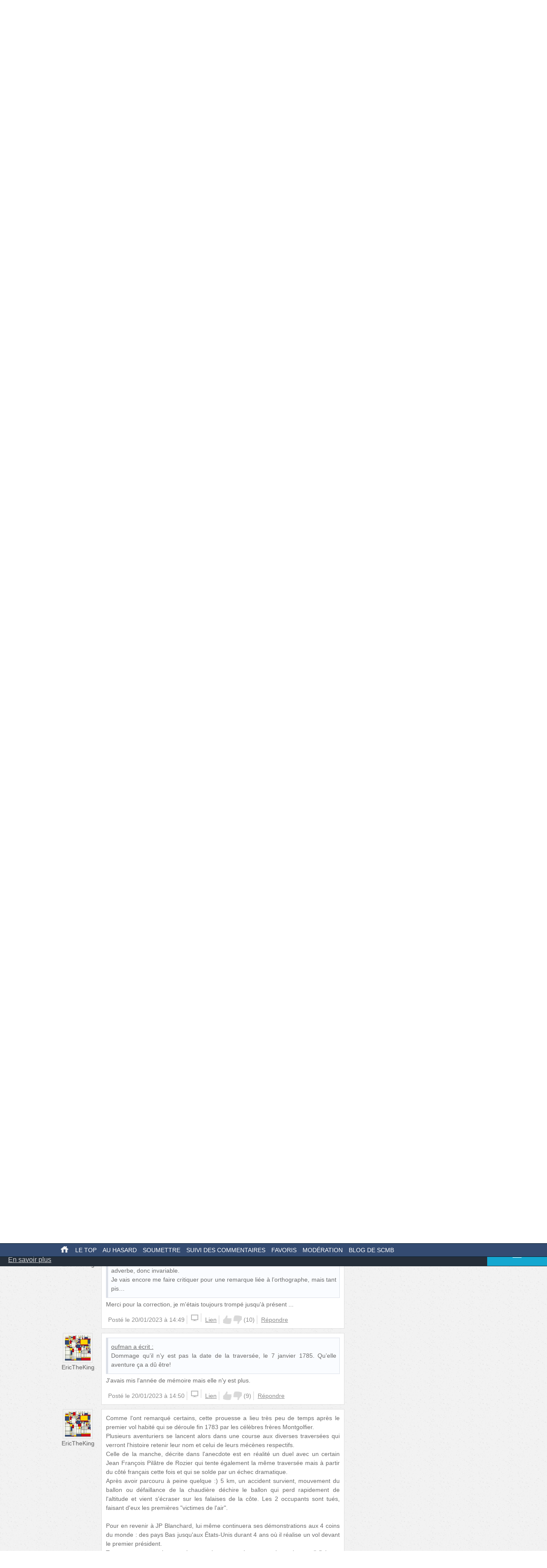

--- FILE ---
content_type: text/html; charset=UTF-8
request_url: http://mobile.secouchermoinsbete.fr/92445-la-premiere-traversee-aerienne-de-la-manche-n-a-pas-ete-simple?page=1
body_size: 22693
content:
<!DOCTYPE html>
<!--[if lt IE 7]>
<html class="no-js lt-ie9 lt-ie8 lt-ie7" lang="fr_FR"> <![endif]-->
<!--[if IE 7]>
<html class="no-js lt-ie9 lt-ie8" lang="fr_FR"> <![endif]-->
<!--[if IE 8]>
<html class="no-js lt-ie9" lang="fr_FR"> <![endif]-->
<!--[if gt IE 8]><!-->
<html class="no-js" lang="fr_FR"> <!--<![endif]-->
<head>
    <meta charset="utf-8">
    <meta http-equiv="Content-Type" content="text/html; charset=utf-8" />
    <link rel="dns-prefetch" href="//ajax.googleapis.com"/>
    <link rel="dns-prefetch" href="//cdn.secouchermoinsbete.fr"/>
    <link rel="search" type="application/opensearchdescription+xml" href="//mobile.secouchermoinsbete.fr/opensearch.xml" title="Chercher sur Se Coucher Moins Bête">
    <title>La première traversée aérienne de la Manche n&#039;a pas été simple</title>
        <meta name="description"
          content="Se Coucher Moins Bête"/>    <meta name="keywords"
          content="Histoire"/>    <meta name="language" content="fr_FR" />
        <meta property="og:url"   content="http://mobile.secouchermoinsbete.fr/92445-la-premiere-traversee-aerienne-de-la-manche-n-a-pas-ete-simple" />
    <meta property="og:title" content="La première traversée aérienne de la Manche n&#039;a pas été simple" />
        
    <meta http-equiv="X-UA-Compatible" content="IE=edge"><script type="text/javascript">(window.NREUM||(NREUM={})).init={ajax:{deny_list:["bam.nr-data.net"]},feature_flags:["soft_nav"]};(window.NREUM||(NREUM={})).loader_config={licenseKey:"69e9a092ca",applicationID:"2225483",browserID:"2225485"};;/*! For license information please see nr-loader-rum-1.308.0.min.js.LICENSE.txt */
(()=>{var e,t,r={163:(e,t,r)=>{"use strict";r.d(t,{j:()=>E});var n=r(384),i=r(1741);var a=r(2555);r(860).K7.genericEvents;const s="experimental.resources",o="register",c=e=>{if(!e||"string"!=typeof e)return!1;try{document.createDocumentFragment().querySelector(e)}catch{return!1}return!0};var d=r(2614),u=r(944),l=r(8122);const f="[data-nr-mask]",g=e=>(0,l.a)(e,(()=>{const e={feature_flags:[],experimental:{allow_registered_children:!1,resources:!1},mask_selector:"*",block_selector:"[data-nr-block]",mask_input_options:{color:!1,date:!1,"datetime-local":!1,email:!1,month:!1,number:!1,range:!1,search:!1,tel:!1,text:!1,time:!1,url:!1,week:!1,textarea:!1,select:!1,password:!0}};return{ajax:{deny_list:void 0,block_internal:!0,enabled:!0,autoStart:!0},api:{get allow_registered_children(){return e.feature_flags.includes(o)||e.experimental.allow_registered_children},set allow_registered_children(t){e.experimental.allow_registered_children=t},duplicate_registered_data:!1},browser_consent_mode:{enabled:!1},distributed_tracing:{enabled:void 0,exclude_newrelic_header:void 0,cors_use_newrelic_header:void 0,cors_use_tracecontext_headers:void 0,allowed_origins:void 0},get feature_flags(){return e.feature_flags},set feature_flags(t){e.feature_flags=t},generic_events:{enabled:!0,autoStart:!0},harvest:{interval:30},jserrors:{enabled:!0,autoStart:!0},logging:{enabled:!0,autoStart:!0},metrics:{enabled:!0,autoStart:!0},obfuscate:void 0,page_action:{enabled:!0},page_view_event:{enabled:!0,autoStart:!0},page_view_timing:{enabled:!0,autoStart:!0},performance:{capture_marks:!1,capture_measures:!1,capture_detail:!0,resources:{get enabled(){return e.feature_flags.includes(s)||e.experimental.resources},set enabled(t){e.experimental.resources=t},asset_types:[],first_party_domains:[],ignore_newrelic:!0}},privacy:{cookies_enabled:!0},proxy:{assets:void 0,beacon:void 0},session:{expiresMs:d.wk,inactiveMs:d.BB},session_replay:{autoStart:!0,enabled:!1,preload:!1,sampling_rate:10,error_sampling_rate:100,collect_fonts:!1,inline_images:!1,fix_stylesheets:!0,mask_all_inputs:!0,get mask_text_selector(){return e.mask_selector},set mask_text_selector(t){c(t)?e.mask_selector="".concat(t,",").concat(f):""===t||null===t?e.mask_selector=f:(0,u.R)(5,t)},get block_class(){return"nr-block"},get ignore_class(){return"nr-ignore"},get mask_text_class(){return"nr-mask"},get block_selector(){return e.block_selector},set block_selector(t){c(t)?e.block_selector+=",".concat(t):""!==t&&(0,u.R)(6,t)},get mask_input_options(){return e.mask_input_options},set mask_input_options(t){t&&"object"==typeof t?e.mask_input_options={...t,password:!0}:(0,u.R)(7,t)}},session_trace:{enabled:!0,autoStart:!0},soft_navigations:{enabled:!0,autoStart:!0},spa:{enabled:!0,autoStart:!0},ssl:void 0,user_actions:{enabled:!0,elementAttributes:["id","className","tagName","type"]}}})());var p=r(6154),m=r(9324);let h=0;const v={buildEnv:m.F3,distMethod:m.Xs,version:m.xv,originTime:p.WN},b={consented:!1},y={appMetadata:{},get consented(){return this.session?.state?.consent||b.consented},set consented(e){b.consented=e},customTransaction:void 0,denyList:void 0,disabled:!1,harvester:void 0,isolatedBacklog:!1,isRecording:!1,loaderType:void 0,maxBytes:3e4,obfuscator:void 0,onerror:void 0,ptid:void 0,releaseIds:{},session:void 0,timeKeeper:void 0,registeredEntities:[],jsAttributesMetadata:{bytes:0},get harvestCount(){return++h}},_=e=>{const t=(0,l.a)(e,y),r=Object.keys(v).reduce((e,t)=>(e[t]={value:v[t],writable:!1,configurable:!0,enumerable:!0},e),{});return Object.defineProperties(t,r)};var w=r(5701);const x=e=>{const t=e.startsWith("http");e+="/",r.p=t?e:"https://"+e};var R=r(7836),k=r(3241);const A={accountID:void 0,trustKey:void 0,agentID:void 0,licenseKey:void 0,applicationID:void 0,xpid:void 0},S=e=>(0,l.a)(e,A),T=new Set;function E(e,t={},r,s){let{init:o,info:c,loader_config:d,runtime:u={},exposed:l=!0}=t;if(!c){const e=(0,n.pV)();o=e.init,c=e.info,d=e.loader_config}e.init=g(o||{}),e.loader_config=S(d||{}),c.jsAttributes??={},p.bv&&(c.jsAttributes.isWorker=!0),e.info=(0,a.D)(c);const f=e.init,m=[c.beacon,c.errorBeacon];T.has(e.agentIdentifier)||(f.proxy.assets&&(x(f.proxy.assets),m.push(f.proxy.assets)),f.proxy.beacon&&m.push(f.proxy.beacon),e.beacons=[...m],function(e){const t=(0,n.pV)();Object.getOwnPropertyNames(i.W.prototype).forEach(r=>{const n=i.W.prototype[r];if("function"!=typeof n||"constructor"===n)return;let a=t[r];e[r]&&!1!==e.exposed&&"micro-agent"!==e.runtime?.loaderType&&(t[r]=(...t)=>{const n=e[r](...t);return a?a(...t):n})})}(e),(0,n.US)("activatedFeatures",w.B)),u.denyList=[...f.ajax.deny_list||[],...f.ajax.block_internal?m:[]],u.ptid=e.agentIdentifier,u.loaderType=r,e.runtime=_(u),T.has(e.agentIdentifier)||(e.ee=R.ee.get(e.agentIdentifier),e.exposed=l,(0,k.W)({agentIdentifier:e.agentIdentifier,drained:!!w.B?.[e.agentIdentifier],type:"lifecycle",name:"initialize",feature:void 0,data:e.config})),T.add(e.agentIdentifier)}},384:(e,t,r)=>{"use strict";r.d(t,{NT:()=>s,US:()=>u,Zm:()=>o,bQ:()=>d,dV:()=>c,pV:()=>l});var n=r(6154),i=r(1863),a=r(1910);const s={beacon:"bam.nr-data.net",errorBeacon:"bam.nr-data.net"};function o(){return n.gm.NREUM||(n.gm.NREUM={}),void 0===n.gm.newrelic&&(n.gm.newrelic=n.gm.NREUM),n.gm.NREUM}function c(){let e=o();return e.o||(e.o={ST:n.gm.setTimeout,SI:n.gm.setImmediate||n.gm.setInterval,CT:n.gm.clearTimeout,XHR:n.gm.XMLHttpRequest,REQ:n.gm.Request,EV:n.gm.Event,PR:n.gm.Promise,MO:n.gm.MutationObserver,FETCH:n.gm.fetch,WS:n.gm.WebSocket},(0,a.i)(...Object.values(e.o))),e}function d(e,t){let r=o();r.initializedAgents??={},t.initializedAt={ms:(0,i.t)(),date:new Date},r.initializedAgents[e]=t}function u(e,t){o()[e]=t}function l(){return function(){let e=o();const t=e.info||{};e.info={beacon:s.beacon,errorBeacon:s.errorBeacon,...t}}(),function(){let e=o();const t=e.init||{};e.init={...t}}(),c(),function(){let e=o();const t=e.loader_config||{};e.loader_config={...t}}(),o()}},782:(e,t,r)=>{"use strict";r.d(t,{T:()=>n});const n=r(860).K7.pageViewTiming},860:(e,t,r)=>{"use strict";r.d(t,{$J:()=>u,K7:()=>c,P3:()=>d,XX:()=>i,Yy:()=>o,df:()=>a,qY:()=>n,v4:()=>s});const n="events",i="jserrors",a="browser/blobs",s="rum",o="browser/logs",c={ajax:"ajax",genericEvents:"generic_events",jserrors:i,logging:"logging",metrics:"metrics",pageAction:"page_action",pageViewEvent:"page_view_event",pageViewTiming:"page_view_timing",sessionReplay:"session_replay",sessionTrace:"session_trace",softNav:"soft_navigations",spa:"spa"},d={[c.pageViewEvent]:1,[c.pageViewTiming]:2,[c.metrics]:3,[c.jserrors]:4,[c.spa]:5,[c.ajax]:6,[c.sessionTrace]:7,[c.softNav]:8,[c.sessionReplay]:9,[c.logging]:10,[c.genericEvents]:11},u={[c.pageViewEvent]:s,[c.pageViewTiming]:n,[c.ajax]:n,[c.spa]:n,[c.softNav]:n,[c.metrics]:i,[c.jserrors]:i,[c.sessionTrace]:a,[c.sessionReplay]:a,[c.logging]:o,[c.genericEvents]:"ins"}},944:(e,t,r)=>{"use strict";r.d(t,{R:()=>i});var n=r(3241);function i(e,t){"function"==typeof console.debug&&(console.debug("New Relic Warning: https://github.com/newrelic/newrelic-browser-agent/blob/main/docs/warning-codes.md#".concat(e),t),(0,n.W)({agentIdentifier:null,drained:null,type:"data",name:"warn",feature:"warn",data:{code:e,secondary:t}}))}},1687:(e,t,r)=>{"use strict";r.d(t,{Ak:()=>d,Ze:()=>f,x3:()=>u});var n=r(3241),i=r(7836),a=r(3606),s=r(860),o=r(2646);const c={};function d(e,t){const r={staged:!1,priority:s.P3[t]||0};l(e),c[e].get(t)||c[e].set(t,r)}function u(e,t){e&&c[e]&&(c[e].get(t)&&c[e].delete(t),p(e,t,!1),c[e].size&&g(e))}function l(e){if(!e)throw new Error("agentIdentifier required");c[e]||(c[e]=new Map)}function f(e="",t="feature",r=!1){if(l(e),!e||!c[e].get(t)||r)return p(e,t);c[e].get(t).staged=!0,g(e)}function g(e){const t=Array.from(c[e]);t.every(([e,t])=>t.staged)&&(t.sort((e,t)=>e[1].priority-t[1].priority),t.forEach(([t])=>{c[e].delete(t),p(e,t)}))}function p(e,t,r=!0){const s=e?i.ee.get(e):i.ee,c=a.i.handlers;if(!s.aborted&&s.backlog&&c){if((0,n.W)({agentIdentifier:e,type:"lifecycle",name:"drain",feature:t}),r){const e=s.backlog[t],r=c[t];if(r){for(let t=0;e&&t<e.length;++t)m(e[t],r);Object.entries(r).forEach(([e,t])=>{Object.values(t||{}).forEach(t=>{t[0]?.on&&t[0]?.context()instanceof o.y&&t[0].on(e,t[1])})})}}s.isolatedBacklog||delete c[t],s.backlog[t]=null,s.emit("drain-"+t,[])}}function m(e,t){var r=e[1];Object.values(t[r]||{}).forEach(t=>{var r=e[0];if(t[0]===r){var n=t[1],i=e[3],a=e[2];n.apply(i,a)}})}},1738:(e,t,r)=>{"use strict";r.d(t,{U:()=>g,Y:()=>f});var n=r(3241),i=r(9908),a=r(1863),s=r(944),o=r(5701),c=r(3969),d=r(8362),u=r(860),l=r(4261);function f(e,t,r,a){const f=a||r;!f||f[e]&&f[e]!==d.d.prototype[e]||(f[e]=function(){(0,i.p)(c.xV,["API/"+e+"/called"],void 0,u.K7.metrics,r.ee),(0,n.W)({agentIdentifier:r.agentIdentifier,drained:!!o.B?.[r.agentIdentifier],type:"data",name:"api",feature:l.Pl+e,data:{}});try{return t.apply(this,arguments)}catch(e){(0,s.R)(23,e)}})}function g(e,t,r,n,s){const o=e.info;null===r?delete o.jsAttributes[t]:o.jsAttributes[t]=r,(s||null===r)&&(0,i.p)(l.Pl+n,[(0,a.t)(),t,r],void 0,"session",e.ee)}},1741:(e,t,r)=>{"use strict";r.d(t,{W:()=>a});var n=r(944),i=r(4261);class a{#e(e,...t){if(this[e]!==a.prototype[e])return this[e](...t);(0,n.R)(35,e)}addPageAction(e,t){return this.#e(i.hG,e,t)}register(e){return this.#e(i.eY,e)}recordCustomEvent(e,t){return this.#e(i.fF,e,t)}setPageViewName(e,t){return this.#e(i.Fw,e,t)}setCustomAttribute(e,t,r){return this.#e(i.cD,e,t,r)}noticeError(e,t){return this.#e(i.o5,e,t)}setUserId(e,t=!1){return this.#e(i.Dl,e,t)}setApplicationVersion(e){return this.#e(i.nb,e)}setErrorHandler(e){return this.#e(i.bt,e)}addRelease(e,t){return this.#e(i.k6,e,t)}log(e,t){return this.#e(i.$9,e,t)}start(){return this.#e(i.d3)}finished(e){return this.#e(i.BL,e)}recordReplay(){return this.#e(i.CH)}pauseReplay(){return this.#e(i.Tb)}addToTrace(e){return this.#e(i.U2,e)}setCurrentRouteName(e){return this.#e(i.PA,e)}interaction(e){return this.#e(i.dT,e)}wrapLogger(e,t,r){return this.#e(i.Wb,e,t,r)}measure(e,t){return this.#e(i.V1,e,t)}consent(e){return this.#e(i.Pv,e)}}},1863:(e,t,r)=>{"use strict";function n(){return Math.floor(performance.now())}r.d(t,{t:()=>n})},1910:(e,t,r)=>{"use strict";r.d(t,{i:()=>a});var n=r(944);const i=new Map;function a(...e){return e.every(e=>{if(i.has(e))return i.get(e);const t="function"==typeof e?e.toString():"",r=t.includes("[native code]"),a=t.includes("nrWrapper");return r||a||(0,n.R)(64,e?.name||t),i.set(e,r),r})}},2555:(e,t,r)=>{"use strict";r.d(t,{D:()=>o,f:()=>s});var n=r(384),i=r(8122);const a={beacon:n.NT.beacon,errorBeacon:n.NT.errorBeacon,licenseKey:void 0,applicationID:void 0,sa:void 0,queueTime:void 0,applicationTime:void 0,ttGuid:void 0,user:void 0,account:void 0,product:void 0,extra:void 0,jsAttributes:{},userAttributes:void 0,atts:void 0,transactionName:void 0,tNamePlain:void 0};function s(e){try{return!!e.licenseKey&&!!e.errorBeacon&&!!e.applicationID}catch(e){return!1}}const o=e=>(0,i.a)(e,a)},2614:(e,t,r)=>{"use strict";r.d(t,{BB:()=>s,H3:()=>n,g:()=>d,iL:()=>c,tS:()=>o,uh:()=>i,wk:()=>a});const n="NRBA",i="SESSION",a=144e5,s=18e5,o={STARTED:"session-started",PAUSE:"session-pause",RESET:"session-reset",RESUME:"session-resume",UPDATE:"session-update"},c={SAME_TAB:"same-tab",CROSS_TAB:"cross-tab"},d={OFF:0,FULL:1,ERROR:2}},2646:(e,t,r)=>{"use strict";r.d(t,{y:()=>n});class n{constructor(e){this.contextId=e}}},2843:(e,t,r)=>{"use strict";r.d(t,{G:()=>a,u:()=>i});var n=r(3878);function i(e,t=!1,r,i){(0,n.DD)("visibilitychange",function(){if(t)return void("hidden"===document.visibilityState&&e());e(document.visibilityState)},r,i)}function a(e,t,r){(0,n.sp)("pagehide",e,t,r)}},3241:(e,t,r)=>{"use strict";r.d(t,{W:()=>a});var n=r(6154);const i="newrelic";function a(e={}){try{n.gm.dispatchEvent(new CustomEvent(i,{detail:e}))}catch(e){}}},3606:(e,t,r)=>{"use strict";r.d(t,{i:()=>a});var n=r(9908);a.on=s;var i=a.handlers={};function a(e,t,r,a){s(a||n.d,i,e,t,r)}function s(e,t,r,i,a){a||(a="feature"),e||(e=n.d);var s=t[a]=t[a]||{};(s[r]=s[r]||[]).push([e,i])}},3878:(e,t,r)=>{"use strict";function n(e,t){return{capture:e,passive:!1,signal:t}}function i(e,t,r=!1,i){window.addEventListener(e,t,n(r,i))}function a(e,t,r=!1,i){document.addEventListener(e,t,n(r,i))}r.d(t,{DD:()=>a,jT:()=>n,sp:()=>i})},3969:(e,t,r)=>{"use strict";r.d(t,{TZ:()=>n,XG:()=>o,rs:()=>i,xV:()=>s,z_:()=>a});const n=r(860).K7.metrics,i="sm",a="cm",s="storeSupportabilityMetrics",o="storeEventMetrics"},4234:(e,t,r)=>{"use strict";r.d(t,{W:()=>a});var n=r(7836),i=r(1687);class a{constructor(e,t){this.agentIdentifier=e,this.ee=n.ee.get(e),this.featureName=t,this.blocked=!1}deregisterDrain(){(0,i.x3)(this.agentIdentifier,this.featureName)}}},4261:(e,t,r)=>{"use strict";r.d(t,{$9:()=>d,BL:()=>o,CH:()=>g,Dl:()=>_,Fw:()=>y,PA:()=>h,Pl:()=>n,Pv:()=>k,Tb:()=>l,U2:()=>a,V1:()=>R,Wb:()=>x,bt:()=>b,cD:()=>v,d3:()=>w,dT:()=>c,eY:()=>p,fF:()=>f,hG:()=>i,k6:()=>s,nb:()=>m,o5:()=>u});const n="api-",i="addPageAction",a="addToTrace",s="addRelease",o="finished",c="interaction",d="log",u="noticeError",l="pauseReplay",f="recordCustomEvent",g="recordReplay",p="register",m="setApplicationVersion",h="setCurrentRouteName",v="setCustomAttribute",b="setErrorHandler",y="setPageViewName",_="setUserId",w="start",x="wrapLogger",R="measure",k="consent"},5289:(e,t,r)=>{"use strict";r.d(t,{GG:()=>s,Qr:()=>c,sB:()=>o});var n=r(3878),i=r(6389);function a(){return"undefined"==typeof document||"complete"===document.readyState}function s(e,t){if(a())return e();const r=(0,i.J)(e),s=setInterval(()=>{a()&&(clearInterval(s),r())},500);(0,n.sp)("load",r,t)}function o(e){if(a())return e();(0,n.DD)("DOMContentLoaded",e)}function c(e){if(a())return e();(0,n.sp)("popstate",e)}},5607:(e,t,r)=>{"use strict";r.d(t,{W:()=>n});const n=(0,r(9566).bz)()},5701:(e,t,r)=>{"use strict";r.d(t,{B:()=>a,t:()=>s});var n=r(3241);const i=new Set,a={};function s(e,t){const r=t.agentIdentifier;a[r]??={},e&&"object"==typeof e&&(i.has(r)||(t.ee.emit("rumresp",[e]),a[r]=e,i.add(r),(0,n.W)({agentIdentifier:r,loaded:!0,drained:!0,type:"lifecycle",name:"load",feature:void 0,data:e})))}},6154:(e,t,r)=>{"use strict";r.d(t,{OF:()=>c,RI:()=>i,WN:()=>u,bv:()=>a,eN:()=>l,gm:()=>s,mw:()=>o,sb:()=>d});var n=r(1863);const i="undefined"!=typeof window&&!!window.document,a="undefined"!=typeof WorkerGlobalScope&&("undefined"!=typeof self&&self instanceof WorkerGlobalScope&&self.navigator instanceof WorkerNavigator||"undefined"!=typeof globalThis&&globalThis instanceof WorkerGlobalScope&&globalThis.navigator instanceof WorkerNavigator),s=i?window:"undefined"!=typeof WorkerGlobalScope&&("undefined"!=typeof self&&self instanceof WorkerGlobalScope&&self||"undefined"!=typeof globalThis&&globalThis instanceof WorkerGlobalScope&&globalThis),o=Boolean("hidden"===s?.document?.visibilityState),c=/iPad|iPhone|iPod/.test(s.navigator?.userAgent),d=c&&"undefined"==typeof SharedWorker,u=((()=>{const e=s.navigator?.userAgent?.match(/Firefox[/\s](\d+\.\d+)/);Array.isArray(e)&&e.length>=2&&e[1]})(),Date.now()-(0,n.t)()),l=()=>"undefined"!=typeof PerformanceNavigationTiming&&s?.performance?.getEntriesByType("navigation")?.[0]?.responseStart},6389:(e,t,r)=>{"use strict";function n(e,t=500,r={}){const n=r?.leading||!1;let i;return(...r)=>{n&&void 0===i&&(e.apply(this,r),i=setTimeout(()=>{i=clearTimeout(i)},t)),n||(clearTimeout(i),i=setTimeout(()=>{e.apply(this,r)},t))}}function i(e){let t=!1;return(...r)=>{t||(t=!0,e.apply(this,r))}}r.d(t,{J:()=>i,s:()=>n})},6630:(e,t,r)=>{"use strict";r.d(t,{T:()=>n});const n=r(860).K7.pageViewEvent},7699:(e,t,r)=>{"use strict";r.d(t,{It:()=>a,KC:()=>o,No:()=>i,qh:()=>s});var n=r(860);const i=16e3,a=1e6,s="SESSION_ERROR",o={[n.K7.logging]:!0,[n.K7.genericEvents]:!1,[n.K7.jserrors]:!1,[n.K7.ajax]:!1}},7836:(e,t,r)=>{"use strict";r.d(t,{P:()=>o,ee:()=>c});var n=r(384),i=r(8990),a=r(2646),s=r(5607);const o="nr@context:".concat(s.W),c=function e(t,r){var n={},s={},u={},l=!1;try{l=16===r.length&&d.initializedAgents?.[r]?.runtime.isolatedBacklog}catch(e){}var f={on:p,addEventListener:p,removeEventListener:function(e,t){var r=n[e];if(!r)return;for(var i=0;i<r.length;i++)r[i]===t&&r.splice(i,1)},emit:function(e,r,n,i,a){!1!==a&&(a=!0);if(c.aborted&&!i)return;t&&a&&t.emit(e,r,n);var o=g(n);m(e).forEach(e=>{e.apply(o,r)});var d=v()[s[e]];d&&d.push([f,e,r,o]);return o},get:h,listeners:m,context:g,buffer:function(e,t){const r=v();if(t=t||"feature",f.aborted)return;Object.entries(e||{}).forEach(([e,n])=>{s[n]=t,t in r||(r[t]=[])})},abort:function(){f._aborted=!0,Object.keys(f.backlog).forEach(e=>{delete f.backlog[e]})},isBuffering:function(e){return!!v()[s[e]]},debugId:r,backlog:l?{}:t&&"object"==typeof t.backlog?t.backlog:{},isolatedBacklog:l};return Object.defineProperty(f,"aborted",{get:()=>{let e=f._aborted||!1;return e||(t&&(e=t.aborted),e)}}),f;function g(e){return e&&e instanceof a.y?e:e?(0,i.I)(e,o,()=>new a.y(o)):new a.y(o)}function p(e,t){n[e]=m(e).concat(t)}function m(e){return n[e]||[]}function h(t){return u[t]=u[t]||e(f,t)}function v(){return f.backlog}}(void 0,"globalEE"),d=(0,n.Zm)();d.ee||(d.ee=c)},8122:(e,t,r)=>{"use strict";r.d(t,{a:()=>i});var n=r(944);function i(e,t){try{if(!e||"object"!=typeof e)return(0,n.R)(3);if(!t||"object"!=typeof t)return(0,n.R)(4);const r=Object.create(Object.getPrototypeOf(t),Object.getOwnPropertyDescriptors(t)),a=0===Object.keys(r).length?e:r;for(let s in a)if(void 0!==e[s])try{if(null===e[s]){r[s]=null;continue}Array.isArray(e[s])&&Array.isArray(t[s])?r[s]=Array.from(new Set([...e[s],...t[s]])):"object"==typeof e[s]&&"object"==typeof t[s]?r[s]=i(e[s],t[s]):r[s]=e[s]}catch(e){r[s]||(0,n.R)(1,e)}return r}catch(e){(0,n.R)(2,e)}}},8362:(e,t,r)=>{"use strict";r.d(t,{d:()=>a});var n=r(9566),i=r(1741);class a extends i.W{agentIdentifier=(0,n.LA)(16)}},8374:(e,t,r)=>{r.nc=(()=>{try{return document?.currentScript?.nonce}catch(e){}return""})()},8990:(e,t,r)=>{"use strict";r.d(t,{I:()=>i});var n=Object.prototype.hasOwnProperty;function i(e,t,r){if(n.call(e,t))return e[t];var i=r();if(Object.defineProperty&&Object.keys)try{return Object.defineProperty(e,t,{value:i,writable:!0,enumerable:!1}),i}catch(e){}return e[t]=i,i}},9324:(e,t,r)=>{"use strict";r.d(t,{F3:()=>i,Xs:()=>a,xv:()=>n});const n="1.308.0",i="PROD",a="CDN"},9566:(e,t,r)=>{"use strict";r.d(t,{LA:()=>o,bz:()=>s});var n=r(6154);const i="xxxxxxxx-xxxx-4xxx-yxxx-xxxxxxxxxxxx";function a(e,t){return e?15&e[t]:16*Math.random()|0}function s(){const e=n.gm?.crypto||n.gm?.msCrypto;let t,r=0;return e&&e.getRandomValues&&(t=e.getRandomValues(new Uint8Array(30))),i.split("").map(e=>"x"===e?a(t,r++).toString(16):"y"===e?(3&a()|8).toString(16):e).join("")}function o(e){const t=n.gm?.crypto||n.gm?.msCrypto;let r,i=0;t&&t.getRandomValues&&(r=t.getRandomValues(new Uint8Array(e)));const s=[];for(var o=0;o<e;o++)s.push(a(r,i++).toString(16));return s.join("")}},9908:(e,t,r)=>{"use strict";r.d(t,{d:()=>n,p:()=>i});var n=r(7836).ee.get("handle");function i(e,t,r,i,a){a?(a.buffer([e],i),a.emit(e,t,r)):(n.buffer([e],i),n.emit(e,t,r))}}},n={};function i(e){var t=n[e];if(void 0!==t)return t.exports;var a=n[e]={exports:{}};return r[e](a,a.exports,i),a.exports}i.m=r,i.d=(e,t)=>{for(var r in t)i.o(t,r)&&!i.o(e,r)&&Object.defineProperty(e,r,{enumerable:!0,get:t[r]})},i.f={},i.e=e=>Promise.all(Object.keys(i.f).reduce((t,r)=>(i.f[r](e,t),t),[])),i.u=e=>"nr-rum-1.308.0.min.js",i.o=(e,t)=>Object.prototype.hasOwnProperty.call(e,t),e={},t="NRBA-1.308.0.PROD:",i.l=(r,n,a,s)=>{if(e[r])e[r].push(n);else{var o,c;if(void 0!==a)for(var d=document.getElementsByTagName("script"),u=0;u<d.length;u++){var l=d[u];if(l.getAttribute("src")==r||l.getAttribute("data-webpack")==t+a){o=l;break}}if(!o){c=!0;var f={296:"sha512-+MIMDsOcckGXa1EdWHqFNv7P+JUkd5kQwCBr3KE6uCvnsBNUrdSt4a/3/L4j4TxtnaMNjHpza2/erNQbpacJQA=="};(o=document.createElement("script")).charset="utf-8",i.nc&&o.setAttribute("nonce",i.nc),o.setAttribute("data-webpack",t+a),o.src=r,0!==o.src.indexOf(window.location.origin+"/")&&(o.crossOrigin="anonymous"),f[s]&&(o.integrity=f[s])}e[r]=[n];var g=(t,n)=>{o.onerror=o.onload=null,clearTimeout(p);var i=e[r];if(delete e[r],o.parentNode&&o.parentNode.removeChild(o),i&&i.forEach(e=>e(n)),t)return t(n)},p=setTimeout(g.bind(null,void 0,{type:"timeout",target:o}),12e4);o.onerror=g.bind(null,o.onerror),o.onload=g.bind(null,o.onload),c&&document.head.appendChild(o)}},i.r=e=>{"undefined"!=typeof Symbol&&Symbol.toStringTag&&Object.defineProperty(e,Symbol.toStringTag,{value:"Module"}),Object.defineProperty(e,"__esModule",{value:!0})},i.p="https://js-agent.newrelic.com/",(()=>{var e={374:0,840:0};i.f.j=(t,r)=>{var n=i.o(e,t)?e[t]:void 0;if(0!==n)if(n)r.push(n[2]);else{var a=new Promise((r,i)=>n=e[t]=[r,i]);r.push(n[2]=a);var s=i.p+i.u(t),o=new Error;i.l(s,r=>{if(i.o(e,t)&&(0!==(n=e[t])&&(e[t]=void 0),n)){var a=r&&("load"===r.type?"missing":r.type),s=r&&r.target&&r.target.src;o.message="Loading chunk "+t+" failed: ("+a+": "+s+")",o.name="ChunkLoadError",o.type=a,o.request=s,n[1](o)}},"chunk-"+t,t)}};var t=(t,r)=>{var n,a,[s,o,c]=r,d=0;if(s.some(t=>0!==e[t])){for(n in o)i.o(o,n)&&(i.m[n]=o[n]);if(c)c(i)}for(t&&t(r);d<s.length;d++)a=s[d],i.o(e,a)&&e[a]&&e[a][0](),e[a]=0},r=self["webpackChunk:NRBA-1.308.0.PROD"]=self["webpackChunk:NRBA-1.308.0.PROD"]||[];r.forEach(t.bind(null,0)),r.push=t.bind(null,r.push.bind(r))})(),(()=>{"use strict";i(8374);var e=i(8362),t=i(860);const r=Object.values(t.K7);var n=i(163);var a=i(9908),s=i(1863),o=i(4261),c=i(1738);var d=i(1687),u=i(4234),l=i(5289),f=i(6154),g=i(944),p=i(384);const m=e=>f.RI&&!0===e?.privacy.cookies_enabled;function h(e){return!!(0,p.dV)().o.MO&&m(e)&&!0===e?.session_trace.enabled}var v=i(6389),b=i(7699);class y extends u.W{constructor(e,t){super(e.agentIdentifier,t),this.agentRef=e,this.abortHandler=void 0,this.featAggregate=void 0,this.loadedSuccessfully=void 0,this.onAggregateImported=new Promise(e=>{this.loadedSuccessfully=e}),this.deferred=Promise.resolve(),!1===e.init[this.featureName].autoStart?this.deferred=new Promise((t,r)=>{this.ee.on("manual-start-all",(0,v.J)(()=>{(0,d.Ak)(e.agentIdentifier,this.featureName),t()}))}):(0,d.Ak)(e.agentIdentifier,t)}importAggregator(e,t,r={}){if(this.featAggregate)return;const n=async()=>{let n;await this.deferred;try{if(m(e.init)){const{setupAgentSession:t}=await i.e(296).then(i.bind(i,3305));n=t(e)}}catch(e){(0,g.R)(20,e),this.ee.emit("internal-error",[e]),(0,a.p)(b.qh,[e],void 0,this.featureName,this.ee)}try{if(!this.#t(this.featureName,n,e.init))return(0,d.Ze)(this.agentIdentifier,this.featureName),void this.loadedSuccessfully(!1);const{Aggregate:i}=await t();this.featAggregate=new i(e,r),e.runtime.harvester.initializedAggregates.push(this.featAggregate),this.loadedSuccessfully(!0)}catch(e){(0,g.R)(34,e),this.abortHandler?.(),(0,d.Ze)(this.agentIdentifier,this.featureName,!0),this.loadedSuccessfully(!1),this.ee&&this.ee.abort()}};f.RI?(0,l.GG)(()=>n(),!0):n()}#t(e,r,n){if(this.blocked)return!1;switch(e){case t.K7.sessionReplay:return h(n)&&!!r;case t.K7.sessionTrace:return!!r;default:return!0}}}var _=i(6630),w=i(2614),x=i(3241);class R extends y{static featureName=_.T;constructor(e){var t;super(e,_.T),this.setupInspectionEvents(e.agentIdentifier),t=e,(0,c.Y)(o.Fw,function(e,r){"string"==typeof e&&("/"!==e.charAt(0)&&(e="/"+e),t.runtime.customTransaction=(r||"http://custom.transaction")+e,(0,a.p)(o.Pl+o.Fw,[(0,s.t)()],void 0,void 0,t.ee))},t),this.importAggregator(e,()=>i.e(296).then(i.bind(i,3943)))}setupInspectionEvents(e){const t=(t,r)=>{t&&(0,x.W)({agentIdentifier:e,timeStamp:t.timeStamp,loaded:"complete"===t.target.readyState,type:"window",name:r,data:t.target.location+""})};(0,l.sB)(e=>{t(e,"DOMContentLoaded")}),(0,l.GG)(e=>{t(e,"load")}),(0,l.Qr)(e=>{t(e,"navigate")}),this.ee.on(w.tS.UPDATE,(t,r)=>{(0,x.W)({agentIdentifier:e,type:"lifecycle",name:"session",data:r})})}}class k extends e.d{constructor(e){var t;(super(),f.gm)?(this.features={},(0,p.bQ)(this.agentIdentifier,this),this.desiredFeatures=new Set(e.features||[]),this.desiredFeatures.add(R),(0,n.j)(this,e,e.loaderType||"agent"),t=this,(0,c.Y)(o.cD,function(e,r,n=!1){if("string"==typeof e){if(["string","number","boolean"].includes(typeof r)||null===r)return(0,c.U)(t,e,r,o.cD,n);(0,g.R)(40,typeof r)}else(0,g.R)(39,typeof e)},t),function(e){(0,c.Y)(o.Dl,function(t,r=!1){if("string"!=typeof t&&null!==t)return void(0,g.R)(41,typeof t);const n=e.info.jsAttributes["enduser.id"];r&&null!=n&&n!==t?(0,a.p)(o.Pl+"setUserIdAndResetSession",[t],void 0,"session",e.ee):(0,c.U)(e,"enduser.id",t,o.Dl,!0)},e)}(this),function(e){(0,c.Y)(o.nb,function(t){if("string"==typeof t||null===t)return(0,c.U)(e,"application.version",t,o.nb,!1);(0,g.R)(42,typeof t)},e)}(this),function(e){(0,c.Y)(o.d3,function(){e.ee.emit("manual-start-all")},e)}(this),function(e){(0,c.Y)(o.Pv,function(t=!0){if("boolean"==typeof t){if((0,a.p)(o.Pl+o.Pv,[t],void 0,"session",e.ee),e.runtime.consented=t,t){const t=e.features.page_view_event;t.onAggregateImported.then(e=>{const r=t.featAggregate;e&&!r.sentRum&&r.sendRum()})}}else(0,g.R)(65,typeof t)},e)}(this),this.run()):(0,g.R)(21)}get config(){return{info:this.info,init:this.init,loader_config:this.loader_config,runtime:this.runtime}}get api(){return this}run(){try{const e=function(e){const t={};return r.forEach(r=>{t[r]=!!e[r]?.enabled}),t}(this.init),n=[...this.desiredFeatures];n.sort((e,r)=>t.P3[e.featureName]-t.P3[r.featureName]),n.forEach(r=>{if(!e[r.featureName]&&r.featureName!==t.K7.pageViewEvent)return;if(r.featureName===t.K7.spa)return void(0,g.R)(67);const n=function(e){switch(e){case t.K7.ajax:return[t.K7.jserrors];case t.K7.sessionTrace:return[t.K7.ajax,t.K7.pageViewEvent];case t.K7.sessionReplay:return[t.K7.sessionTrace];case t.K7.pageViewTiming:return[t.K7.pageViewEvent];default:return[]}}(r.featureName).filter(e=>!(e in this.features));n.length>0&&(0,g.R)(36,{targetFeature:r.featureName,missingDependencies:n}),this.features[r.featureName]=new r(this)})}catch(e){(0,g.R)(22,e);for(const e in this.features)this.features[e].abortHandler?.();const t=(0,p.Zm)();delete t.initializedAgents[this.agentIdentifier]?.features,delete this.sharedAggregator;return t.ee.get(this.agentIdentifier).abort(),!1}}}var A=i(2843),S=i(782);class T extends y{static featureName=S.T;constructor(e){super(e,S.T),f.RI&&((0,A.u)(()=>(0,a.p)("docHidden",[(0,s.t)()],void 0,S.T,this.ee),!0),(0,A.G)(()=>(0,a.p)("winPagehide",[(0,s.t)()],void 0,S.T,this.ee)),this.importAggregator(e,()=>i.e(296).then(i.bind(i,2117))))}}var E=i(3969);class I extends y{static featureName=E.TZ;constructor(e){super(e,E.TZ),f.RI&&document.addEventListener("securitypolicyviolation",e=>{(0,a.p)(E.xV,["Generic/CSPViolation/Detected"],void 0,this.featureName,this.ee)}),this.importAggregator(e,()=>i.e(296).then(i.bind(i,9623)))}}new k({features:[R,T,I],loaderType:"lite"})})()})();</script>
    <meta name="google-site-verification" content="MrIsgmNpY8Yyvr-VpiI2_m7ZE2pOcot2Ww5mwTc9yoM" />
    
    <link rel="canonical" href="http://mobile.secouchermoinsbete.fr/92445-la-premiere-traversee-aerienne-de-la-manche-n-a-pas-ete-simple" />
    <link rel="stylesheet" type="text/css" media="screen" href="//secouchermoinsbete.fr/css/desktop.fr.css?bbe2f41f" />
    <link rel="stylesheet" type="text/css" media="screen" href="//secouchermoinsbete.fr/css/admin.fr.css?bbe2f41f" />
    <link rel="stylesheet" type="text/css" href="//cdnjs.cloudflare.com/ajax/libs/cookieconsent2/3.0.3/cookieconsent.min.css" />
        <link rel="icon" type="image/x-icon" href="//secouchermoinsbete.fr/favicon.ico?bbe2f41f"/>
    <link rel="author" href="/humans.txt"/>
</head>
                <body class="member" data-user-class-role="member">
<div id="layout-container">
<header id="site-header"><div id="site-meta"><p class="container"><span id="mobile-apps"><a href="/cms/applications-mobiles-officielles">Nos applications mobiles</a></span><span id="newsletter"><a href="" onclick="window.open('http://feedburner.google.com/fb/a/mailverify?uri=SecouchermoinsbetefrAnecdotes', 'popupwindow', 'scrollbars=yes,width=600,height=580');return false;">Newsletter</a></span><span id="facebook-page-shortcut"><a href="https://www.facebook.com/secouchermoinsbete.fr">Facebook</a></span><span id="twitter-page-shortcut"><a href="https://twitter.com/moinsbete">Twitter</a></span><span id="feed-page-shortcut"><a href="/feeds">Feeds</a></span><span id="published-anecdotes-count"><span class="count">18085</span> anecdotes</span> - <span id="connected-users-count"><span class="count">217</span> lecteurs connectés</span></p></div><div class="container"><h1><a href="/"><div class="header-images-content"><div class="header-image-background"><img src="//secouchermoinsbete.fr/images/gfx/header.png?bbe2f41f" class="img-responsive"
                             alt="Se Coucher Moins Bête" title="Se Coucher Moins Bête" /></div></div></a></h1><p id="site-powerline">Le site pour briller en soirée</p><div id="search-and-identity"><nav id="sign-in-wrapper"><ul><li class="sign-up"><a href="/register/">Inscription</a></li><li class="sign-in"><a href="/login">Connexion</a></li></ul></nav><form id="search-box" action="/" method="get" enctype="application/x-www-form-urlencoded"><p><label for="keyword">Mot clé</label><input type="text" id="keyword" class="form-control" name="q" placeholder="Recherche"/><input type="submit" value="Ok" class="" /></p></form></div></div><div id="nav-main" data-spy="affix" data-offset-top="137"><nav class="navbar container navbar-default" role="navigation"><ul class="nav navbar-nav"><li class="nav-main-home"><a href="/"></a></li><li class="nav-main-top"><a href="/top">Le top</a></li><li class="nav-main-random"><a href="/random">Au hasard</a></li><li class="nav-main-submit"><a href="/submit">Soumettre</a></li><li class="followed-anecdotes"><a href="/followed">Suivi des commentaires </a></li><li class="nav-main-favorites-anecdotes"><a href="/favorites">Favoris</a></li><li class="nav-main-moderate"><a href="/preselected">Modération </a></li><li class="nav-main-blog"><a href="/blog">Blog de SCMB</a></li></ul></nav></div></header>
<section id="main-section" class="container">
    
        <div id="main-content" class="col-xs-8">
          <section id="anecdote-item"
            data-put-read-url="/api/users/anecdotes/read/92445"
            data-id="92445">
          <header>
                          <h1><a rel="self" href="/92445-la-premiere-traversee-aerienne-de-la-manche-n-a-pas-ete-simple">La première traversée aérienne de la Manche n&#039;a pas été simple</a></h1>
                      <div class="anecdote-header-wrapper">
    <div class="vcard author"><span class="author-label">Proposé par</span>
        <address class="author">
                            <span class="fn"><a rel="author" href="/users/94971772-erictheking">EricTheKing</a></span>
                    </address><span class="date-label">le</span>
                                    <time class="anecdote-publication-date published updated"
                      data-value="2023-01-20 10:33"
                      datetime="2023-01-20 10:33">20/01/2023</time>
                        </div>
    <div class="tag-list">
        <span class="tag-label">dans</span>
                <ul>
                                            <li class="name" data-tag-id="4" data-tag-name="Histoire"><a rel="tag" href="/categories/4-histoire">Histoire</a></li>
                            </ul>
    </div>
    <div class="metadata-list">
                    <a rel="tooltip" href="#" title="L&#039;anecdote n&#039;a pas d&#039;images" class="metadata image off"></a>
                            <a rel="tooltip" href="#" title="L&#039;anecdote n&#039;a pas de vidéos" class="metadata video off"></a>
                            <a rel="tooltip" href="#" title="L&#039;anecdote a des compléments sur sa fiche" class="metadata details on"></a>
                <a href="/92445-la-premiere-traversee-aerienne-de-la-manche-n-a-pas-ete-simple">
                    <span class="metadata comment on"></span><span class="comment-count">17</span>
                </a>
    </div>
</div>
       </header>
       <article id="anecdote-92445" class="anecdote">
           <p class="summary">Jean Pierre Blanchard et John Jeffries furent les premiers à traverser la Manche par voie aérienne. Leur ballon gonflé à l&#039;hydrogène était équipé d&#039;un gouvernail et d&#039;une hélice. Durant le périple, ils perdirent de l&#039;altitude et durent jeter presque tout le matériel de navigation et même une partie de leurs vêtements.</p>
                          <p class="details">Ils décollèrent du château de Douvres et se posèrent en forêt de Guînes, à quelques 10 km des côtes au bout d&#039;un voyage de 2 heures environ.</p>
                      <aside>

               
               
               <div class="column-wrapper">
                       <div class="anecdote-share-button-wrapper pull-left hidden-xs">
    <p class="share">
        <span class="favorite enable"
            data-add-url="/api/users/anecdotes/favorites/92445"
            data-remove-url="/api/users/anecdotes/favorites/92445"
                    >
        </span>
                <span class="add-this email">
                        <a class="addthis_button_email"
               addthis:title="Se Coucher Moins Bête - La première traversée aérienne de la Manche n&#039;a pas été simple"
               addthis:url="http://secouchermoinsbete.fr/92445-la-premiere-traversee-aerienne-de-la-manche-n-a-pas-ete-simple">
                            <img src="/images/gfx/icons/share-icon.png" alt="Email" />
            </a>
        </span >
                    <span class="add-this facebook">
                <a class="addthis_button_facebook_like" fb:like:layout="button_count" fb:like:href="http://secouchermoinsbete.fr/92445-la-premiere-traversee-aerienne-de-la-manche-n-a-pas-ete-simple" fb:like:send="false"></a>
            </span >
            <span class="add-this tweet">
                <a class="addthis_button_tweet"
                   addthis:url="http://secouchermoinsbete.fr/92445-la-premiere-traversee-aerienne-de-la-manche-n-a-pas-ete-simple"
                   addthis:title="La première traversée aérienne de la Manche n&#039;a pas été simple"></a>
            </span>
            </p>
</div>
                   <div class="anecdote-votes-button-wrapper btn-group pull-right" data-anecdote-id="92445" data-id="92445">
    <a
            data-vote-url="/api/votes/anecdotes/92445"
        data-cancel-url="/api/votes/anecdotes/92445"
            class="btn-legacy btn up btn-default enable">
        Je me coucherai moins bête
        <span class="vote-count up" data-current-vote-count="3398">3398</span>
    </a>
    <a
            data-vote-url="/api/votes/anecdotes/92445"
        data-cancel-url="/api/votes/anecdotes/92445"
            class="btn-legacy btn down btn-default enable">
        Je le savais déjà
        <span class="vote-count down" data-current-vote-count="984">984</span>
    </a>
</div>
               </div>
               <div class="clearfix"></div>
               <div id="related-sources-wrapper" class="clearfix">
                   <div id="sources">
                       <h1>Sources</h1>
                                                  <ul>
                                                                  <li>
                                                                                  <a href="http://www.mairie-guines.fr/fr/information/15629/blanchard-jeffries">www.mairie-guin...nchard-jeffries</a>
                                                                          </li>
                                                                  <li>
                                                                                  <a href="https://fr.wikipedia.org/wiki/Jean-Pierre_Blanchard">fr.wikipedia.or...ierre_Blanchard</a>
                                                                          </li>
                                                          </ul>
                                          </div>
                   <div id="related">
                       <h1>Anecdotes en relation</h1>
                                                  <p>Cette anecdote n&#039;a pas de relations.</p>
                                          </div>
               </div>
           </aside>

           
       </article>

       
    
<section id="comment-list" data-comment-votes-url="/api/votes/anecdotes/comments">

        <section id="best-comments">
        <hr>
        <h1 class="section-title">Commentaires préférés <span class="count">(<span>3</span>)</span></h1>
                                    
                        
<article id="comment-798433"
         class="comment role-member  neutral"
         data-author-id="93281364"
         data-comment-id="798433"
         data-comment-type="anecdote"
                 data-author-username="oufman">
        <div class="comment-wrapper">
    <figure class="avatar medium" data-user-id="93281364">
        <a rel="author" href="/users/93281364-oufman">
            <img class="img-thumbnail" src="/images/placeholders/default_avatar_small.png" alt="oufman" />
        </a>
        <figcaption>
            <a rel="author" href="/users/93281364-oufman">oufman</a>
        </figcaption>
    </figure>
    <div class="comment-content-wrapper">
        <p class="body"
           data-raw-body="Dommage qu’il n’y est pas la date de la traversée, le 7 janvier 1785. Qu’elle aventure ça a dû être!"
           data-patch-url="/api/anecdotes/comments/798433"
           data-get-url="/api/anecdotes/comments/798433">
                        Dommage qu’il n’y est pas la date de la traversée, le 7 janvier 1785. Qu’elle aventure ça a dû être!
        </p>
        <footer>
            <p class="posted-on"><span class="label-date">Posté le</span>
                <time class="published updated"
                      datetime="2023-01-20">20/01/2023 à 10:56</time>
            </p>
            <p class="platform "></p>
            <p class="permalink">
                <a rel="bookmark" href="/permalink/anecdotes/comments/798433">Lien</a>
            </p>
            <p class="comment-votes-button-wrapper" data-comment-id="798433">
                <button class="up"
                        data-vote-url="/api/votes/anecdotes/comments/798433"
                        data-cancel-url="/api/votes/anecdotes/comments/798433">Up</button>
                <button class="down"
                        data-vote-url="/api/votes/anecdotes/comments/798433"
                        data-cancel-url="/api/votes/anecdotes/comments/798433">Down</button>
                (<span class="vote-diff" data-current-vote-diff="113">113</span>)
            </p>
            <p class="reply"><a href="#add-comment" data-comment-id="798433">Répondre</a></p>
        </footer>
    </div>
        </div>
</article>
                                                
                        
<article id="comment-798444"
         class="comment role-member  neutral"
         data-author-id="117869912"
         data-comment-id="798444"
         data-comment-type="anecdote"
                 data-author-username="DidierBe">
        <div class="comment-wrapper">
    <figure class="avatar medium" data-user-id="117869912">
        <a rel="author" href="/users/117869912-didierbe">
            <img class="img-thumbnail" src="/images/placeholders/default_avatar_small.png" alt="DidierBe" />
        </a>
        <figcaption>
            <a rel="author" href="/users/117869912-didierbe">DidierBe</a>
        </figcaption>
    </figure>
    <div class="comment-content-wrapper">
        <p class="body"
           data-raw-body="Il aurait fallu écrire « quelque 10 km » et non quelques 10 km (mais on aurait pu écrire quelques km). Si on peut remplacer « quelque » par « environ », c’est un adverbe, donc invariable. 
Je vais encore me faire critiquer pour une remarque liée à l’orthographe, mais tant pis…"
           data-patch-url="/api/anecdotes/comments/798444"
           data-get-url="/api/anecdotes/comments/798444">
                        Il aurait fallu écrire « quelque 10 km » et non quelques 10 km (mais on aurait pu écrire quelques km). Si on peut remplacer « quelque » par « environ », c’est un adverbe, donc invariable. <br />
Je vais encore me faire critiquer pour une remarque liée à l’orthographe, mais tant pis…
        </p>
        <footer>
            <p class="posted-on"><span class="label-date">Posté le</span>
                <time class="published updated"
                      datetime="2023-01-20">20/01/2023 à 13:23</time>
            </p>
            <p class="platform "></p>
            <p class="permalink">
                <a rel="bookmark" href="/permalink/anecdotes/comments/798444">Lien</a>
            </p>
            <p class="comment-votes-button-wrapper" data-comment-id="798444">
                <button class="up"
                        data-vote-url="/api/votes/anecdotes/comments/798444"
                        data-cancel-url="/api/votes/anecdotes/comments/798444">Up</button>
                <button class="down"
                        data-vote-url="/api/votes/anecdotes/comments/798444"
                        data-cancel-url="/api/votes/anecdotes/comments/798444">Down</button>
                (<span class="vote-diff" data-current-vote-diff="76">76</span>)
            </p>
            <p class="reply"><a href="#add-comment" data-comment-id="798444">Répondre</a></p>
        </footer>
    </div>
        </div>
</article>
                                                
                        
<article id="comment-798457"
         class="comment role-member  neutral"
         data-author-id="94971772"
         data-comment-id="798457"
         data-comment-type="anecdote"
                 data-author-username="EricTheKing">
        <div class="comment-wrapper">
    <figure class="avatar medium" data-user-id="94971772">
        <a rel="author" href="/users/94971772-erictheking">
            <img class="img-thumbnail" src="http://cdn.secouchermoinsbete.fr/user_avatar/58/1c/58/59/52464c0b99537f58309c49ce_small.png" alt="EricTheKing" />
        </a>
        <figcaption>
            <a rel="author" href="/users/94971772-erictheking">EricTheKing</a>
        </figcaption>
    </figure>
    <div class="comment-content-wrapper">
        <p class="body"
           data-raw-body="Comme l&#039;ont remarqué certains, cette prouesse a lieu très peu de temps après le premier vol habité qui se déroule fin 1783 par les célèbres frères Montgolfier.
Plusieurs aventuriers se lancent alors dans une course aux diverses traversées qui verront l&#039;histoire retenir leur nom et celui de leurs mécènes respectifs. 
Celle de la manche, décrite dans l&#039;anecdote est en réalité un duel avec un certain Jean François Pilâtre de Rozier qui tente également la même traversée mais à partir du côté français cette fois et qui se solde par un échec dramatique. 
Après avoir parcouru à peine quelque :) 5 km, un accident survient, mouvement du ballon ou défaillance de la chaudière déchire le ballon qui perd rapidement de l&#039;altitude et vient s&#039;écraser sur les falaises de la côte. Les 2 occupants sont tués, faisant d&#039;eux les premières &quot;victimes de l&#039;air&quot;.

Pour en revenir à JP Blanchard, lui même continuera ses démonstrations aux 4 coins du monde : des pays Bas jusqu&#039;aux États-Unis durant 4 ans où il réalise un vol devant le premier président.
Testant notamment les premiers essais en parachute avec des animaux, il finit par périr des suites d&#039;une chute survenue lors de son 70 ème vol. 

Son épouse mène également une incroyable carrière d&#039;aérostière : première femme pilote de ballon depuis 1784 (et non la première passagère), elle se lance les représentations  qu&#039;elle continue à la mort de son mari et se spécialise dans les feux d&#039;artifice tirés depuis un ballon et sillonne également l&#039;Europe avec ses spectacles révolutionnaires. 
Ministre de Napoléon (pour lequel elle imagine un plan pour envahir l&#039;Europe en ballon. .. un sujet à creuser !!), elle survole le champ de mars pour son mariage avec Marie Louise d&#039;Autriche puis pour distribuer des faire parts à la naissance de leur fils. Elle sera également 
&quot;aérostière officielle de la restauration&quot; nommée par Louis XIII. 
De nombreux vols sont périlleux et elle périt elle aussi dans un accident de ballon en 1819 au dessus des jardins de Tivoli lorsqu&#039;elle accroche malencontreusement un arbre qui modifie l&#039;angle d&#039;une fusée et embrase le ballon lors de sa mise à feu. Sa chute lui sera fatale. 

Inhumée au cimetière du père lachaise sous un monument représentant tristement un ballon en flamme. 
Pour conclure ce &quot;petit&quot; mot trop souvent funeste dans ce milieu extrême sur une note plus positive, dans la belle forêt de Guînes (mon beau pays)  vous pouvez venir voir la colonne Blanchard érigée à l&#039;emplacement exact du point d&#039;arrivée de cette rocambolesque traversée."
           data-patch-url="/api/anecdotes/comments/798457"
           data-get-url="/api/anecdotes/comments/798457">
                        Comme l&#039;ont remarqué certains, cette prouesse a lieu très peu de temps après le premier vol habité qui se déroule fin 1783 par les célèbres frères Montgolfier.<br />
Plusieurs aventuriers se lancent alors dans une course aux diverses traversées qui verront l&#039;histoire retenir leur nom et celui de leurs mécènes respectifs. <br />
Celle de la manche, décrite dans l&#039;anecdote est en réalité un duel avec un certain Jean François Pilâtre de Rozier qui tente également la même traversée mais à partir du côté français cette fois et qui se solde par un échec dramatique. <br />
Après avoir parcouru à peine quelque :) 5 km, un accident survient, mouvement du ballon ou défaillance de la chaudière déchire le ballon qui perd rapidement de l&#039;altitude et vient s&#039;écraser sur les falaises de la côte. Les 2 occupants sont tués, faisant d&#039;eux les premières &quot;victimes de l&#039;air&quot;.<br />
<br />
Pour en revenir à JP Blanchard, lui même continuera ses démonstrations aux 4 coins du monde : des pays Bas jusqu&#039;aux États-Unis durant 4 ans où il réalise un vol devant le premier président.<br />
Testant notamment les premiers essais en parachute avec des animaux, il finit par périr des suites d&#039;une chute survenue lors de son 70 ème vol. <br />
<br />
Son épouse mène également une incroyable carrière d&#039;aérostière : première femme pilote de ballon depuis 1784 (et non la première passagère), elle se lance les représentations  qu&#039;elle continue à la mort de son mari et se spécialise dans les feux d&#039;artifice tirés depuis un ballon et sillonne également l&#039;Europe avec ses spectacles révolutionnaires. <br />
Ministre de Napoléon (pour lequel elle imagine un plan pour envahir l&#039;Europe en ballon. .. un sujet à creuser !!), elle survole le champ de mars pour son mariage avec Marie Louise d&#039;Autriche puis pour distribuer des faire parts à la naissance de leur fils. Elle sera également <br />
&quot;aérostière officielle de la restauration&quot; nommée par Louis XIII. <br />
De nombreux vols sont périlleux et elle périt elle aussi dans un accident de ballon en 1819 au dessus des jardins de Tivoli lorsqu&#039;elle accroche malencontreusement un arbre qui modifie l&#039;angle d&#039;une fusée et embrase le ballon lors de sa mise à feu. Sa chute lui sera fatale. <br />
<br />
Inhumée au cimetière du père lachaise sous un monument représentant tristement un ballon en flamme. <br />
Pour conclure ce &quot;petit&quot; mot trop souvent funeste dans ce milieu extrême sur une note plus positive, dans la belle forêt de Guînes (mon beau pays)  vous pouvez venir voir la colonne Blanchard érigée à l&#039;emplacement exact du point d&#039;arrivée de cette rocambolesque traversée.
        </p>
        <footer>
            <p class="posted-on"><span class="label-date">Posté le</span>
                <time class="published updated"
                      datetime="2023-01-20">20/01/2023 à 15:35</time>
            </p>
            <p class="platform "></p>
            <p class="permalink">
                <a rel="bookmark" href="/permalink/anecdotes/comments/798457">Lien</a>
            </p>
            <p class="comment-votes-button-wrapper" data-comment-id="798457">
                <button class="up"
                        data-vote-url="/api/votes/anecdotes/comments/798457"
                        data-cancel-url="/api/votes/anecdotes/comments/798457">Up</button>
                <button class="down"
                        data-vote-url="/api/votes/anecdotes/comments/798457"
                        data-cancel-url="/api/votes/anecdotes/comments/798457">Down</button>
                (<span class="vote-diff" data-current-vote-diff="68">68</span>)
            </p>
            <p class="reply"><a href="#add-comment" data-comment-id="798457">Répondre</a></p>
        </footer>
    </div>
        </div>
</article>
                        </section>
    
    <section id="other-comments">
        <hr>
            <div id="comment-section-title-wrapper">
        <h1 class="section-title">Tous les commentaires <span class="count">(<span>17</span>)</span></h1>
                <button id="followed-toggle-button" type="button" class="btn-legacy btn btn-default"
                data-toggle="button"
                data-current-state="unfollowed"
                data-followed-url="/api/users/anecdotes/followed/92445">S&#039;abonner</button>
                </div>
        <div class="pagination"><ul><li class="prev disabled"><a href="#">&larr; Précédent</a></li><li class="active"><a href="/92445-la-premiere-traversee-aerienne-de-la-manche-n-a-pas-ete-simple?page=1#other-comments">1</a></li><li class="next disabled"><a href="#">Suivant &rarr;</a></li></ul></div>
                                    
                        
<article id="comment-798429"
         class="comment role-member  neutral"
         data-author-id="125975640"
         data-comment-id="798429"
         data-comment-type="anecdote"
                 data-author-username="Corwinou">
        <div class="comment-wrapper">
    <figure class="avatar medium" data-user-id="125975640">
        <a rel="author" href="/users/125975640-corwinou">
            <img class="img-thumbnail" src="/images/placeholders/default_avatar_small.png" alt="Corwinou" />
        </a>
        <figcaption>
            <a rel="author" href="/users/125975640-corwinou">Corwinou</a>
        </figcaption>
    </figure>
    <div class="comment-content-wrapper">
        <p class="body"
           data-raw-body="Je trouve ça juste incroyable pour l’époque !"
           data-patch-url="/api/anecdotes/comments/798429"
           data-get-url="/api/anecdotes/comments/798429">
                        Je trouve ça juste incroyable pour l’époque !
        </p>
        <footer>
            <p class="posted-on"><span class="label-date">Posté le</span>
                <time class="published updated"
                      datetime="2023-01-20">20/01/2023 à 10:45</time>
            </p>
            <p class="platform "></p>
            <p class="permalink">
                <a rel="bookmark" href="/permalink/anecdotes/comments/798429">Lien</a>
            </p>
            <p class="comment-votes-button-wrapper" data-comment-id="798429">
                <button class="up"
                        data-vote-url="/api/votes/anecdotes/comments/798429"
                        data-cancel-url="/api/votes/anecdotes/comments/798429">Up</button>
                <button class="down"
                        data-vote-url="/api/votes/anecdotes/comments/798429"
                        data-cancel-url="/api/votes/anecdotes/comments/798429">Down</button>
                (<span class="vote-diff" data-current-vote-diff="8">8</span>)
            </p>
            <p class="reply"><a href="#add-comment" data-comment-id="798429">Répondre</a></p>
        </footer>
    </div>
        </div>
</article>
                                                
                        
<article id="comment-798433"
         class="comment role-member  neutral"
         data-author-id="93281364"
         data-comment-id="798433"
         data-comment-type="anecdote"
                 data-author-username="oufman">
        <div class="comment-wrapper">
    <figure class="avatar medium" data-user-id="93281364">
        <a rel="author" href="/users/93281364-oufman">
            <img class="img-thumbnail" src="/images/placeholders/default_avatar_small.png" alt="oufman" />
        </a>
        <figcaption>
            <a rel="author" href="/users/93281364-oufman">oufman</a>
        </figcaption>
    </figure>
    <div class="comment-content-wrapper">
        <p class="body"
           data-raw-body="Dommage qu’il n’y est pas la date de la traversée, le 7 janvier 1785. Qu’elle aventure ça a dû être!"
           data-patch-url="/api/anecdotes/comments/798433"
           data-get-url="/api/anecdotes/comments/798433">
                        Dommage qu’il n’y est pas la date de la traversée, le 7 janvier 1785. Qu’elle aventure ça a dû être!
        </p>
        <footer>
            <p class="posted-on"><span class="label-date">Posté le</span>
                <time class="published updated"
                      datetime="2023-01-20">20/01/2023 à 10:56</time>
            </p>
            <p class="platform "></p>
            <p class="permalink">
                <a rel="bookmark" href="/permalink/anecdotes/comments/798433">Lien</a>
            </p>
            <p class="comment-votes-button-wrapper" data-comment-id="798433">
                <button class="up"
                        data-vote-url="/api/votes/anecdotes/comments/798433"
                        data-cancel-url="/api/votes/anecdotes/comments/798433">Up</button>
                <button class="down"
                        data-vote-url="/api/votes/anecdotes/comments/798433"
                        data-cancel-url="/api/votes/anecdotes/comments/798433">Down</button>
                (<span class="vote-diff" data-current-vote-diff="113">113</span>)
            </p>
            <p class="reply"><a href="#add-comment" data-comment-id="798433">Répondre</a></p>
        </footer>
    </div>
        </div>
</article>
                                                
                        
<article id="comment-798442"
         class="comment role-member  neutral"
         data-author-id="61018185"
         data-comment-id="798442"
         data-comment-type="anecdote"
                 data-author-username="RJV1">
        <div class="comment-wrapper">
    <figure class="avatar medium" data-user-id="61018185">
        <a rel="author" href="/users/61018185-rjv1">
            <img class="img-thumbnail" src="http://cdn.secouchermoinsbete.fr/user_avatar/52/7e/3c/87/11a5415bb128f09f04d21414_small.png" alt="RJV1" />
        </a>
        <figcaption>
            <a rel="author" href="/users/61018185-rjv1">RJV1</a>
        </figcaption>
    </figure>
    <div class="comment-content-wrapper">
        <p class="body"
           data-raw-body="Oubli réparé, merci. Mais pour ce genre d’anecdote, il devrait y avoir obligation d’indiquer la date de l’exploit : on se coucherait encore moins bête !!!"
           data-patch-url="/api/anecdotes/comments/798442"
           data-get-url="/api/anecdotes/comments/798442">
                        Oubli réparé, merci. Mais pour ce genre d’anecdote, il devrait y avoir obligation d’indiquer la date de l’exploit : on se coucherait encore moins bête !!!
        </p>
        <footer>
            <p class="posted-on"><span class="label-date">Posté le</span>
                <time class="published updated"
                      datetime="2023-01-20">20/01/2023 à 13:15</time>
            </p>
            <p class="platform "></p>
            <p class="permalink">
                <a rel="bookmark" href="/permalink/anecdotes/comments/798442">Lien</a>
            </p>
            <p class="comment-votes-button-wrapper" data-comment-id="798442">
                <button class="up"
                        data-vote-url="/api/votes/anecdotes/comments/798442"
                        data-cancel-url="/api/votes/anecdotes/comments/798442">Up</button>
                <button class="down"
                        data-vote-url="/api/votes/anecdotes/comments/798442"
                        data-cancel-url="/api/votes/anecdotes/comments/798442">Down</button>
                (<span class="vote-diff" data-current-vote-diff="29">29</span>)
            </p>
            <p class="reply"><a href="#add-comment" data-comment-id="798442">Répondre</a></p>
        </footer>
    </div>
        </div>
</article>
                                                
                        
<article id="comment-798444"
         class="comment role-member  neutral"
         data-author-id="117869912"
         data-comment-id="798444"
         data-comment-type="anecdote"
                 data-author-username="DidierBe">
        <div class="comment-wrapper">
    <figure class="avatar medium" data-user-id="117869912">
        <a rel="author" href="/users/117869912-didierbe">
            <img class="img-thumbnail" src="/images/placeholders/default_avatar_small.png" alt="DidierBe" />
        </a>
        <figcaption>
            <a rel="author" href="/users/117869912-didierbe">DidierBe</a>
        </figcaption>
    </figure>
    <div class="comment-content-wrapper">
        <p class="body"
           data-raw-body="Il aurait fallu écrire « quelque 10 km » et non quelques 10 km (mais on aurait pu écrire quelques km). Si on peut remplacer « quelque » par « environ », c’est un adverbe, donc invariable. 
Je vais encore me faire critiquer pour une remarque liée à l’orthographe, mais tant pis…"
           data-patch-url="/api/anecdotes/comments/798444"
           data-get-url="/api/anecdotes/comments/798444">
                        Il aurait fallu écrire « quelque 10 km » et non quelques 10 km (mais on aurait pu écrire quelques km). Si on peut remplacer « quelque » par « environ », c’est un adverbe, donc invariable. <br />
Je vais encore me faire critiquer pour une remarque liée à l’orthographe, mais tant pis…
        </p>
        <footer>
            <p class="posted-on"><span class="label-date">Posté le</span>
                <time class="published updated"
                      datetime="2023-01-20">20/01/2023 à 13:23</time>
            </p>
            <p class="platform "></p>
            <p class="permalink">
                <a rel="bookmark" href="/permalink/anecdotes/comments/798444">Lien</a>
            </p>
            <p class="comment-votes-button-wrapper" data-comment-id="798444">
                <button class="up"
                        data-vote-url="/api/votes/anecdotes/comments/798444"
                        data-cancel-url="/api/votes/anecdotes/comments/798444">Up</button>
                <button class="down"
                        data-vote-url="/api/votes/anecdotes/comments/798444"
                        data-cancel-url="/api/votes/anecdotes/comments/798444">Down</button>
                (<span class="vote-diff" data-current-vote-diff="76">76</span>)
            </p>
            <p class="reply"><a href="#add-comment" data-comment-id="798444">Répondre</a></p>
        </footer>
    </div>
        </div>
</article>
                                                
                        
<article id="comment-798448"
         class="comment role-member  neutral"
         data-author-id="98590014"
         data-comment-id="798448"
         data-comment-type="anecdote"
                 data-author-username="ced693">
        <div class="comment-wrapper">
    <figure class="avatar medium" data-user-id="98590014">
        <a rel="author" href="/users/98590014-ced693">
            <img class="img-thumbnail" src="http://cdn.secouchermoinsbete.fr/user_avatar/a8/a5/05/ca/098842a29b48b15c71c444b7_small.png" alt="ced693" />
        </a>
        <figcaption>
            <a rel="author" href="/users/98590014-ced693">ced693</a>
        </figcaption>
    </figure>
    <div class="comment-content-wrapper">
        <p class="body"
           data-raw-body="Au contraire merci je ne le savais pas :)"
           data-patch-url="/api/anecdotes/comments/798448"
           data-get-url="/api/anecdotes/comments/798448">
                                            <q>
                    <cite class="vcard author">
                                       <span class="fn">
                                           <a rel="author" href="/users/117869912-didierbe">DidierBe</a>
                                       </span> a écrit :
                    </cite>
                                            Il aurait fallu écrire « quelque 10 km » et non quelques 10 km (mais on aurait pu écrire quelques km). Si on peut remplacer « quelque » par « environ », c’est un adverbe, donc invariable. <br />
Je vais encore me faire critiquer pour une remarque liée à l’orthographe, mais tant pis…
                                    </q>
                                        Au contraire merci je ne le savais pas :)
        </p>
        <footer>
            <p class="posted-on"><span class="label-date">Posté le</span>
                <time class="published updated"
                      datetime="2023-01-20">20/01/2023 à 13:50</time>
            </p>
            <p class="platform "></p>
            <p class="permalink">
                <a rel="bookmark" href="/permalink/anecdotes/comments/798448">Lien</a>
            </p>
            <p class="comment-votes-button-wrapper" data-comment-id="798448">
                <button class="up"
                        data-vote-url="/api/votes/anecdotes/comments/798448"
                        data-cancel-url="/api/votes/anecdotes/comments/798448">Up</button>
                <button class="down"
                        data-vote-url="/api/votes/anecdotes/comments/798448"
                        data-cancel-url="/api/votes/anecdotes/comments/798448">Down</button>
                (<span class="vote-diff" data-current-vote-diff="28">28</span>)
            </p>
            <p class="reply"><a href="#add-comment" data-comment-id="798448">Répondre</a></p>
        </footer>
    </div>
        </div>
</article>
                                                
                        
<article id="comment-798451"
         class="comment role-member  neutral"
         data-author-id="94971772"
         data-comment-id="798451"
         data-comment-type="anecdote"
                 data-author-username="EricTheKing">
        <div class="comment-wrapper">
    <figure class="avatar medium" data-user-id="94971772">
        <a rel="author" href="/users/94971772-erictheking">
            <img class="img-thumbnail" src="http://cdn.secouchermoinsbete.fr/user_avatar/58/1c/58/59/52464c0b99537f58309c49ce_small.png" alt="EricTheKing" />
        </a>
        <figcaption>
            <a rel="author" href="/users/94971772-erictheking">EricTheKing</a>
        </figcaption>
    </figure>
    <div class="comment-content-wrapper">
        <p class="body"
           data-raw-body="Merci pour la correction, je m&#039;étais toujours trompé jusqu&#039;à présent ..."
           data-patch-url="/api/anecdotes/comments/798451"
           data-get-url="/api/anecdotes/comments/798451">
                                            <q>
                    <cite class="vcard author">
                                       <span class="fn">
                                           <a rel="author" href="/users/117869912-didierbe">DidierBe</a>
                                       </span> a écrit :
                    </cite>
                                            Il aurait fallu écrire « quelque 10 km » et non quelques 10 km (mais on aurait pu écrire quelques km). Si on peut remplacer « quelque » par « environ », c’est un adverbe, donc invariable. <br />
Je vais encore me faire critiquer pour une remarque liée à l’orthographe, mais tant pis…
                                    </q>
                                        Merci pour la correction, je m&#039;étais toujours trompé jusqu&#039;à présent ...
        </p>
        <footer>
            <p class="posted-on"><span class="label-date">Posté le</span>
                <time class="published updated"
                      datetime="2023-01-20">20/01/2023 à 14:49</time>
            </p>
            <p class="platform "></p>
            <p class="permalink">
                <a rel="bookmark" href="/permalink/anecdotes/comments/798451">Lien</a>
            </p>
            <p class="comment-votes-button-wrapper" data-comment-id="798451">
                <button class="up"
                        data-vote-url="/api/votes/anecdotes/comments/798451"
                        data-cancel-url="/api/votes/anecdotes/comments/798451">Up</button>
                <button class="down"
                        data-vote-url="/api/votes/anecdotes/comments/798451"
                        data-cancel-url="/api/votes/anecdotes/comments/798451">Down</button>
                (<span class="vote-diff" data-current-vote-diff="10">10</span>)
            </p>
            <p class="reply"><a href="#add-comment" data-comment-id="798451">Répondre</a></p>
        </footer>
    </div>
        </div>
</article>
                                                
                        
<article id="comment-798452"
         class="comment role-member  neutral"
         data-author-id="94971772"
         data-comment-id="798452"
         data-comment-type="anecdote"
                 data-author-username="EricTheKing">
        <div class="comment-wrapper">
    <figure class="avatar medium" data-user-id="94971772">
        <a rel="author" href="/users/94971772-erictheking">
            <img class="img-thumbnail" src="http://cdn.secouchermoinsbete.fr/user_avatar/58/1c/58/59/52464c0b99537f58309c49ce_small.png" alt="EricTheKing" />
        </a>
        <figcaption>
            <a rel="author" href="/users/94971772-erictheking">EricTheKing</a>
        </figcaption>
    </figure>
    <div class="comment-content-wrapper">
        <p class="body"
           data-raw-body="J&#039;avais mis l&#039;année de mémoire mais elle n&#039;y est plus."
           data-patch-url="/api/anecdotes/comments/798452"
           data-get-url="/api/anecdotes/comments/798452">
                                            <q>
                    <cite class="vcard author">
                                       <span class="fn">
                                           <a rel="author" href="/users/93281364-oufman">oufman</a>
                                       </span> a écrit :
                    </cite>
                                            Dommage qu’il n’y est pas la date de la traversée, le 7 janvier 1785. Qu’elle aventure ça a dû être!
                                    </q>
                                        J&#039;avais mis l&#039;année de mémoire mais elle n&#039;y est plus.
        </p>
        <footer>
            <p class="posted-on"><span class="label-date">Posté le</span>
                <time class="published updated"
                      datetime="2023-01-20">20/01/2023 à 14:50</time>
            </p>
            <p class="platform "></p>
            <p class="permalink">
                <a rel="bookmark" href="/permalink/anecdotes/comments/798452">Lien</a>
            </p>
            <p class="comment-votes-button-wrapper" data-comment-id="798452">
                <button class="up"
                        data-vote-url="/api/votes/anecdotes/comments/798452"
                        data-cancel-url="/api/votes/anecdotes/comments/798452">Up</button>
                <button class="down"
                        data-vote-url="/api/votes/anecdotes/comments/798452"
                        data-cancel-url="/api/votes/anecdotes/comments/798452">Down</button>
                (<span class="vote-diff" data-current-vote-diff="9">9</span>)
            </p>
            <p class="reply"><a href="#add-comment" data-comment-id="798452">Répondre</a></p>
        </footer>
    </div>
        </div>
</article>
                                                
                        
<article id="comment-798457"
         class="comment role-member  neutral"
         data-author-id="94971772"
         data-comment-id="798457"
         data-comment-type="anecdote"
                 data-author-username="EricTheKing">
        <div class="comment-wrapper">
    <figure class="avatar medium" data-user-id="94971772">
        <a rel="author" href="/users/94971772-erictheking">
            <img class="img-thumbnail" src="http://cdn.secouchermoinsbete.fr/user_avatar/58/1c/58/59/52464c0b99537f58309c49ce_small.png" alt="EricTheKing" />
        </a>
        <figcaption>
            <a rel="author" href="/users/94971772-erictheking">EricTheKing</a>
        </figcaption>
    </figure>
    <div class="comment-content-wrapper">
        <p class="body"
           data-raw-body="Comme l&#039;ont remarqué certains, cette prouesse a lieu très peu de temps après le premier vol habité qui se déroule fin 1783 par les célèbres frères Montgolfier.
Plusieurs aventuriers se lancent alors dans une course aux diverses traversées qui verront l&#039;histoire retenir leur nom et celui de leurs mécènes respectifs. 
Celle de la manche, décrite dans l&#039;anecdote est en réalité un duel avec un certain Jean François Pilâtre de Rozier qui tente également la même traversée mais à partir du côté français cette fois et qui se solde par un échec dramatique. 
Après avoir parcouru à peine quelque :) 5 km, un accident survient, mouvement du ballon ou défaillance de la chaudière déchire le ballon qui perd rapidement de l&#039;altitude et vient s&#039;écraser sur les falaises de la côte. Les 2 occupants sont tués, faisant d&#039;eux les premières &quot;victimes de l&#039;air&quot;.

Pour en revenir à JP Blanchard, lui même continuera ses démonstrations aux 4 coins du monde : des pays Bas jusqu&#039;aux États-Unis durant 4 ans où il réalise un vol devant le premier président.
Testant notamment les premiers essais en parachute avec des animaux, il finit par périr des suites d&#039;une chute survenue lors de son 70 ème vol. 

Son épouse mène également une incroyable carrière d&#039;aérostière : première femme pilote de ballon depuis 1784 (et non la première passagère), elle se lance les représentations  qu&#039;elle continue à la mort de son mari et se spécialise dans les feux d&#039;artifice tirés depuis un ballon et sillonne également l&#039;Europe avec ses spectacles révolutionnaires. 
Ministre de Napoléon (pour lequel elle imagine un plan pour envahir l&#039;Europe en ballon. .. un sujet à creuser !!), elle survole le champ de mars pour son mariage avec Marie Louise d&#039;Autriche puis pour distribuer des faire parts à la naissance de leur fils. Elle sera également 
&quot;aérostière officielle de la restauration&quot; nommée par Louis XIII. 
De nombreux vols sont périlleux et elle périt elle aussi dans un accident de ballon en 1819 au dessus des jardins de Tivoli lorsqu&#039;elle accroche malencontreusement un arbre qui modifie l&#039;angle d&#039;une fusée et embrase le ballon lors de sa mise à feu. Sa chute lui sera fatale. 

Inhumée au cimetière du père lachaise sous un monument représentant tristement un ballon en flamme. 
Pour conclure ce &quot;petit&quot; mot trop souvent funeste dans ce milieu extrême sur une note plus positive, dans la belle forêt de Guînes (mon beau pays)  vous pouvez venir voir la colonne Blanchard érigée à l&#039;emplacement exact du point d&#039;arrivée de cette rocambolesque traversée."
           data-patch-url="/api/anecdotes/comments/798457"
           data-get-url="/api/anecdotes/comments/798457">
                        Comme l&#039;ont remarqué certains, cette prouesse a lieu très peu de temps après le premier vol habité qui se déroule fin 1783 par les célèbres frères Montgolfier.<br />
Plusieurs aventuriers se lancent alors dans une course aux diverses traversées qui verront l&#039;histoire retenir leur nom et celui de leurs mécènes respectifs. <br />
Celle de la manche, décrite dans l&#039;anecdote est en réalité un duel avec un certain Jean François Pilâtre de Rozier qui tente également la même traversée mais à partir du côté français cette fois et qui se solde par un échec dramatique. <br />
Après avoir parcouru à peine quelque :) 5 km, un accident survient, mouvement du ballon ou défaillance de la chaudière déchire le ballon qui perd rapidement de l&#039;altitude et vient s&#039;écraser sur les falaises de la côte. Les 2 occupants sont tués, faisant d&#039;eux les premières &quot;victimes de l&#039;air&quot;.<br />
<br />
Pour en revenir à JP Blanchard, lui même continuera ses démonstrations aux 4 coins du monde : des pays Bas jusqu&#039;aux États-Unis durant 4 ans où il réalise un vol devant le premier président.<br />
Testant notamment les premiers essais en parachute avec des animaux, il finit par périr des suites d&#039;une chute survenue lors de son 70 ème vol. <br />
<br />
Son épouse mène également une incroyable carrière d&#039;aérostière : première femme pilote de ballon depuis 1784 (et non la première passagère), elle se lance les représentations  qu&#039;elle continue à la mort de son mari et se spécialise dans les feux d&#039;artifice tirés depuis un ballon et sillonne également l&#039;Europe avec ses spectacles révolutionnaires. <br />
Ministre de Napoléon (pour lequel elle imagine un plan pour envahir l&#039;Europe en ballon. .. un sujet à creuser !!), elle survole le champ de mars pour son mariage avec Marie Louise d&#039;Autriche puis pour distribuer des faire parts à la naissance de leur fils. Elle sera également <br />
&quot;aérostière officielle de la restauration&quot; nommée par Louis XIII. <br />
De nombreux vols sont périlleux et elle périt elle aussi dans un accident de ballon en 1819 au dessus des jardins de Tivoli lorsqu&#039;elle accroche malencontreusement un arbre qui modifie l&#039;angle d&#039;une fusée et embrase le ballon lors de sa mise à feu. Sa chute lui sera fatale. <br />
<br />
Inhumée au cimetière du père lachaise sous un monument représentant tristement un ballon en flamme. <br />
Pour conclure ce &quot;petit&quot; mot trop souvent funeste dans ce milieu extrême sur une note plus positive, dans la belle forêt de Guînes (mon beau pays)  vous pouvez venir voir la colonne Blanchard érigée à l&#039;emplacement exact du point d&#039;arrivée de cette rocambolesque traversée.
        </p>
        <footer>
            <p class="posted-on"><span class="label-date">Posté le</span>
                <time class="published updated"
                      datetime="2023-01-20">20/01/2023 à 15:35</time>
            </p>
            <p class="platform "></p>
            <p class="permalink">
                <a rel="bookmark" href="/permalink/anecdotes/comments/798457">Lien</a>
            </p>
            <p class="comment-votes-button-wrapper" data-comment-id="798457">
                <button class="up"
                        data-vote-url="/api/votes/anecdotes/comments/798457"
                        data-cancel-url="/api/votes/anecdotes/comments/798457">Up</button>
                <button class="down"
                        data-vote-url="/api/votes/anecdotes/comments/798457"
                        data-cancel-url="/api/votes/anecdotes/comments/798457">Down</button>
                (<span class="vote-diff" data-current-vote-diff="68">68</span>)
            </p>
            <p class="reply"><a href="#add-comment" data-comment-id="798457">Répondre</a></p>
        </footer>
    </div>
        </div>
</article>
                                                
                        
<article id="comment-798461"
         class="comment role-member  neutral"
         data-author-id="85431411"
         data-comment-id="798461"
         data-comment-type="anecdote"
                 data-author-username="ShaeGal">
        <div class="comment-wrapper">
    <figure class="avatar medium" data-user-id="85431411">
        <a rel="author" href="/users/85431411-shaegal">
            <img class="img-thumbnail" src="http://cdn.secouchermoinsbete.fr/user_avatar/45/77/c7/7c/c54e4e6086b4c23b9234dbda_small.png" alt="ShaeGal" />
        </a>
        <figcaption>
            <a rel="author" href="/users/85431411-shaegal">ShaeGal</a>
        </figcaption>
    </figure>
    <div class="comment-content-wrapper">
        <p class="body"
           data-raw-body="Tu racontes merveilleusement bien cette Histoire. Merci beaucoup "
           data-patch-url="/api/anecdotes/comments/798461"
           data-get-url="/api/anecdotes/comments/798461">
                                            <q>
                    <cite class="vcard author">
                                       <span class="fn">
                                           <a rel="author" href="/users/94971772-erictheking">EricTheKing</a>
                                       </span> a écrit :
                    </cite>
                                            <span class="quote" data-content="...">Comme l&#039;ont remarqué certains, cette prouesse a lieu très peu de temps après le premier vol habité qui se déroule fin 1783 par les célèbres frères Montgolfier.<br />
Plusieurs aventuriers se lancent alors dans une course aux diverses traversées qui verront l&#039;histoire retenir leur nom et celui de leurs mécènes</span><span class="quote-continuation"> respectifs. <br />
Celle de la manche, décrite dans l&#039;anecdote est en réalité un duel avec un certain Jean François Pilâtre de Rozier qui tente également la même traversée mais à partir du côté français cette fois et qui se solde par un échec dramatique. <br />
Après avoir parcouru à peine quelque :) 5 km, un accident survient, mouvement du ballon ou défaillance de la chaudière déchire le ballon qui perd rapidement de l&#039;altitude et vient s&#039;écraser sur les falaises de la côte. Les 2 occupants sont tués, faisant d&#039;eux les premières &quot;victimes de l&#039;air&quot;.<br />
<br />
Pour en revenir à JP Blanchard, lui même continuera ses démonstrations aux 4 coins du monde : des pays Bas jusqu&#039;aux États-Unis durant 4 ans où il réalise un vol devant le premier président.<br />
Testant notamment les premiers essais en parachute avec des animaux, il finit par périr des suites d&#039;une chute survenue lors de son 70 ème vol. <br />
<br />
Son épouse mène également une incroyable carrière d&#039;aérostière : première femme pilote de ballon depuis 1784 (et non la première passagère), elle se lance les représentations  qu&#039;elle continue à la mort de son mari et se spécialise dans les feux d&#039;artifice tirés depuis un ballon et sillonne également l&#039;Europe avec ses spectacles révolutionnaires. <br />
Ministre de Napoléon (pour lequel elle imagine un plan pour envahir l&#039;Europe en ballon. .. un sujet à creuser !!), elle survole le champ de mars pour son mariage avec Marie Louise d&#039;Autriche puis pour distribuer des faire parts à la naissance de leur fils. Elle sera également <br />
&quot;aérostière officielle de la restauration&quot; nommée par Louis XIII. <br />
De nombreux vols sont périlleux et elle périt elle aussi dans un accident de ballon en 1819 au dessus des jardins de Tivoli lorsqu&#039;elle accroche malencontreusement un arbre qui modifie l&#039;angle d&#039;une fusée et embrase le ballon lors de sa mise à feu. Sa chute lui sera fatale. <br />
<br />
Inhumée au cimetière du père lachaise sous un monument représentant tristement un ballon en flamme. <br />
Pour conclure ce &quot;petit&quot; mot trop souvent funeste dans ce milieu extrême sur une note plus positive, dans la belle forêt de Guînes (mon beau pays)  vous pouvez venir voir la colonne Blanchard érigée à l&#039;emplacement exact du point d&#039;arrivée de cette rocambolesque traversée.</span>
                        <span class="show-more">Afficher tout</span>
                                    </q>
                                        Tu racontes merveilleusement bien cette Histoire. Merci beaucoup 
        </p>
        <footer>
            <p class="posted-on"><span class="label-date">Posté le</span>
                <time class="published updated"
                      datetime="2023-01-20">20/01/2023 à 16:20</time>
            </p>
            <p class="platform "></p>
            <p class="permalink">
                <a rel="bookmark" href="/permalink/anecdotes/comments/798461">Lien</a>
            </p>
            <p class="comment-votes-button-wrapper" data-comment-id="798461">
                <button class="up"
                        data-vote-url="/api/votes/anecdotes/comments/798461"
                        data-cancel-url="/api/votes/anecdotes/comments/798461">Up</button>
                <button class="down"
                        data-vote-url="/api/votes/anecdotes/comments/798461"
                        data-cancel-url="/api/votes/anecdotes/comments/798461">Down</button>
                (<span class="vote-diff" data-current-vote-diff="18">18</span>)
            </p>
            <p class="reply"><a href="#add-comment" data-comment-id="798461">Répondre</a></p>
        </footer>
    </div>
        </div>
</article>
                                                
                        
<article id="comment-798465"
         class="comment role-member  neutral"
         data-author-id="130882246"
         data-comment-id="798465"
         data-comment-type="anecdote"
                 data-author-username="nicolaslaslas">
        <div class="comment-wrapper">
    <figure class="avatar medium" data-user-id="130882246">
        <a rel="author" href="/users/130882246-nicolaslaslas">
            <img class="img-thumbnail" src="/images/placeholders/default_avatar_small.png" alt="nicolaslaslas" />
        </a>
        <figcaption>
            <a rel="author" href="/users/130882246-nicolaslaslas">nicolaslaslas</a>
        </figcaption>
    </figure>
    <div class="comment-content-wrapper">
        <p class="body"
           data-raw-body="Dans le dessin animé &quot;Il était une fois: les explorateurs, ces deux pionniers ont quand même été reçus à coups de fourches et de cailloux à l&#039;atterrissage. (c&#039;est probablement vrai)

-DIABLERIE!!! ^^"
           data-patch-url="/api/anecdotes/comments/798465"
           data-get-url="/api/anecdotes/comments/798465">
                                            <q>
                    <cite class="vcard author">
                                       <span class="fn">
                                           <a rel="author" href="/users/94971772-erictheking">EricTheKing</a>
                                       </span> a écrit :
                    </cite>
                                            <span class="quote" data-content="...">Comme l&#039;ont remarqué certains, cette prouesse a lieu très peu de temps après le premier vol habité qui se déroule fin 1783 par les célèbres frères Montgolfier.<br />
Plusieurs aventuriers se lancent alors dans une course aux diverses traversées qui verront l&#039;histoire retenir leur nom et celui de leurs mécènes</span><span class="quote-continuation"> respectifs. <br />
Celle de la manche, décrite dans l&#039;anecdote est en réalité un duel avec un certain Jean François Pilâtre de Rozier qui tente également la même traversée mais à partir du côté français cette fois et qui se solde par un échec dramatique. <br />
Après avoir parcouru à peine quelque :) 5 km, un accident survient, mouvement du ballon ou défaillance de la chaudière déchire le ballon qui perd rapidement de l&#039;altitude et vient s&#039;écraser sur les falaises de la côte. Les 2 occupants sont tués, faisant d&#039;eux les premières &quot;victimes de l&#039;air&quot;.<br />
<br />
Pour en revenir à JP Blanchard, lui même continuera ses démonstrations aux 4 coins du monde : des pays Bas jusqu&#039;aux États-Unis durant 4 ans où il réalise un vol devant le premier président.<br />
Testant notamment les premiers essais en parachute avec des animaux, il finit par périr des suites d&#039;une chute survenue lors de son 70 ème vol. <br />
<br />
Son épouse mène également une incroyable carrière d&#039;aérostière : première femme pilote de ballon depuis 1784 (et non la première passagère), elle se lance les représentations  qu&#039;elle continue à la mort de son mari et se spécialise dans les feux d&#039;artifice tirés depuis un ballon et sillonne également l&#039;Europe avec ses spectacles révolutionnaires. <br />
Ministre de Napoléon (pour lequel elle imagine un plan pour envahir l&#039;Europe en ballon. .. un sujet à creuser !!), elle survole le champ de mars pour son mariage avec Marie Louise d&#039;Autriche puis pour distribuer des faire parts à la naissance de leur fils. Elle sera également <br />
&quot;aérostière officielle de la restauration&quot; nommée par Louis XIII. <br />
De nombreux vols sont périlleux et elle périt elle aussi dans un accident de ballon en 1819 au dessus des jardins de Tivoli lorsqu&#039;elle accroche malencontreusement un arbre qui modifie l&#039;angle d&#039;une fusée et embrase le ballon lors de sa mise à feu. Sa chute lui sera fatale. <br />
<br />
Inhumée au cimetière du père lachaise sous un monument représentant tristement un ballon en flamme. <br />
Pour conclure ce &quot;petit&quot; mot trop souvent funeste dans ce milieu extrême sur une note plus positive, dans la belle forêt de Guînes (mon beau pays)  vous pouvez venir voir la colonne Blanchard érigée à l&#039;emplacement exact du point d&#039;arrivée de cette rocambolesque traversée.</span>
                        <span class="show-more">Afficher tout</span>
                                    </q>
                                        Dans le dessin animé &quot;Il était une fois: les explorateurs, ces deux pionniers ont quand même été reçus à coups de fourches et de cailloux à l&#039;atterrissage. (c&#039;est probablement vrai)<br />
<br />
-DIABLERIE!!! ^^
        </p>
        <footer>
            <p class="posted-on"><span class="label-date">Posté le</span>
                <time class="published updated"
                      datetime="2023-01-20">20/01/2023 à 17:09</time>
            </p>
            <p class="platform "></p>
            <p class="permalink">
                <a rel="bookmark" href="/permalink/anecdotes/comments/798465">Lien</a>
            </p>
            <p class="comment-votes-button-wrapper" data-comment-id="798465">
                <button class="up"
                        data-vote-url="/api/votes/anecdotes/comments/798465"
                        data-cancel-url="/api/votes/anecdotes/comments/798465">Up</button>
                <button class="down"
                        data-vote-url="/api/votes/anecdotes/comments/798465"
                        data-cancel-url="/api/votes/anecdotes/comments/798465">Down</button>
                (<span class="vote-diff" data-current-vote-diff="3">3</span>)
            </p>
            <p class="reply"><a href="#add-comment" data-comment-id="798465">Répondre</a></p>
        </footer>
    </div>
        </div>
</article>
                                                
                        
<article id="comment-798467"
         class="comment role-member  neutral"
         data-author-id="115751522"
         data-comment-id="798467"
         data-comment-type="anecdote"
                 data-author-username="Patibulair">
        <div class="comment-wrapper">
    <figure class="avatar medium" data-user-id="115751522">
        <a rel="author" href="/users/115751522-patibulair">
            <img class="img-thumbnail" src="/images/placeholders/default_avatar_small.png" alt="Patibulair" />
        </a>
        <figcaption>
            <a rel="author" href="/users/115751522-patibulair">Patibulair</a>
        </figcaption>
    </figure>
    <div class="comment-content-wrapper">
        <p class="body"
           data-raw-body="Peut-être que la restauration c’est avec Louis XVIII et non XIII , je plaisante mon clavier « oubli » des trucs lui aussi, belle anecdote !"
           data-patch-url="/api/anecdotes/comments/798467"
           data-get-url="/api/anecdotes/comments/798467">
                        Peut-être que la restauration c’est avec Louis XVIII et non XIII , je plaisante mon clavier « oubli » des trucs lui aussi, belle anecdote !
        </p>
        <footer>
            <p class="posted-on"><span class="label-date">Posté le</span>
                <time class="published updated"
                      datetime="2023-01-20">20/01/2023 à 17:24</time>
            </p>
            <p class="platform ios">ios</p>
            <p class="permalink">
                <a rel="bookmark" href="/permalink/anecdotes/comments/798467">Lien</a>
            </p>
            <p class="comment-votes-button-wrapper" data-comment-id="798467">
                <button class="up"
                        data-vote-url="/api/votes/anecdotes/comments/798467"
                        data-cancel-url="/api/votes/anecdotes/comments/798467">Up</button>
                <button class="down"
                        data-vote-url="/api/votes/anecdotes/comments/798467"
                        data-cancel-url="/api/votes/anecdotes/comments/798467">Down</button>
                (<span class="vote-diff" data-current-vote-diff="6">6</span>)
            </p>
            <p class="reply"><a href="#add-comment" data-comment-id="798467">Répondre</a></p>
        </footer>
    </div>
        </div>
</article>
                                                
                        
<article id="comment-798470"
         class="comment role-member  neutral"
         data-author-id="94971772"
         data-comment-id="798470"
         data-comment-type="anecdote"
                 data-author-username="EricTheKing">
        <div class="comment-wrapper">
    <figure class="avatar medium" data-user-id="94971772">
        <a rel="author" href="/users/94971772-erictheking">
            <img class="img-thumbnail" src="http://cdn.secouchermoinsbete.fr/user_avatar/58/1c/58/59/52464c0b99537f58309c49ce_small.png" alt="EricTheKing" />
        </a>
        <figcaption>
            <a rel="author" href="/users/94971772-erictheking">EricTheKing</a>
        </figcaption>
    </figure>
    <div class="comment-content-wrapper">
        <p class="body"
           data-raw-body="De fait ! 
J&#039;ai beau relire mais il y a tjs une ou deux coquilles qui passent ... bien vu ;)"
           data-patch-url="/api/anecdotes/comments/798470"
           data-get-url="/api/anecdotes/comments/798470">
                                            <q>
                    <cite class="vcard author">
                                       <span class="fn">
                                           <a rel="author" href="/users/115751522-patibulair">Patibulair</a>
                                       </span> a écrit :
                    </cite>
                                            Peut-être que la restauration c’est avec Louis XVIII et non XIII , je plaisante mon clavier « oubli » des trucs lui aussi, belle anecdote !
                                    </q>
                                        De fait ! <br />
J&#039;ai beau relire mais il y a tjs une ou deux coquilles qui passent ... bien vu ;)
        </p>
        <footer>
            <p class="posted-on"><span class="label-date">Posté le</span>
                <time class="published updated"
                      datetime="2023-01-20">20/01/2023 à 17:59</time>
            </p>
            <p class="platform "></p>
            <p class="permalink">
                <a rel="bookmark" href="/permalink/anecdotes/comments/798470">Lien</a>
            </p>
            <p class="comment-votes-button-wrapper" data-comment-id="798470">
                <button class="up"
                        data-vote-url="/api/votes/anecdotes/comments/798470"
                        data-cancel-url="/api/votes/anecdotes/comments/798470">Up</button>
                <button class="down"
                        data-vote-url="/api/votes/anecdotes/comments/798470"
                        data-cancel-url="/api/votes/anecdotes/comments/798470">Down</button>
                (<span class="vote-diff" data-current-vote-diff="4">4</span>)
            </p>
            <p class="reply"><a href="#add-comment" data-comment-id="798470">Répondre</a></p>
        </footer>
    </div>
        </div>
</article>
                                                
                        
<article id="comment-798471"
         class="comment role-member  neutral"
         data-author-id="130882246"
         data-comment-id="798471"
         data-comment-type="anecdote"
                 data-author-username="nicolaslaslas">
        <div class="comment-wrapper">
    <figure class="avatar medium" data-user-id="130882246">
        <a rel="author" href="/users/130882246-nicolaslaslas">
            <img class="img-thumbnail" src="/images/placeholders/default_avatar_small.png" alt="nicolaslaslas" />
        </a>
        <figcaption>
            <a rel="author" href="/users/130882246-nicolaslaslas">nicolaslaslas</a>
        </figcaption>
    </figure>
    <div class="comment-content-wrapper">
        <p class="body"
           data-raw-body="Avec les chiffres, ca serait plus clair.

-SACRILEGE! AU BUCHER! ^^"
           data-patch-url="/api/anecdotes/comments/798471"
           data-get-url="/api/anecdotes/comments/798471">
                                            <q>
                    <cite class="vcard author">
                                       <span class="fn">
                                           <a rel="author" href="/users/94971772-erictheking">EricTheKing</a>
                                       </span> a écrit :
                    </cite>
                                            De fait ! <br />
J&#039;ai beau relire mais il y a tjs une ou deux coquilles qui passent ... bien vu ;)
                                    </q>
                                        Avec les chiffres, ca serait plus clair.<br />
<br />
-SACRILEGE! AU BUCHER! ^^
        </p>
        <footer>
            <p class="posted-on"><span class="label-date">Posté le</span>
                <time class="published updated"
                      datetime="2023-01-20">20/01/2023 à 18:09</time>
            </p>
            <p class="platform "></p>
            <p class="permalink">
                <a rel="bookmark" href="/permalink/anecdotes/comments/798471">Lien</a>
            </p>
            <p class="comment-votes-button-wrapper" data-comment-id="798471">
                <button class="up"
                        data-vote-url="/api/votes/anecdotes/comments/798471"
                        data-cancel-url="/api/votes/anecdotes/comments/798471">Up</button>
                <button class="down"
                        data-vote-url="/api/votes/anecdotes/comments/798471"
                        data-cancel-url="/api/votes/anecdotes/comments/798471">Down</button>
                (<span class="vote-diff" data-current-vote-diff="1">1</span>)
            </p>
            <p class="reply"><a href="#add-comment" data-comment-id="798471">Répondre</a></p>
        </footer>
    </div>
        </div>
</article>
                                                
                        
<article id="comment-798472"
         class="comment role-member  neutral"
         data-author-id="94971772"
         data-comment-id="798472"
         data-comment-type="anecdote"
                 data-author-username="EricTheKing">
        <div class="comment-wrapper">
    <figure class="avatar medium" data-user-id="94971772">
        <a rel="author" href="/users/94971772-erictheking">
            <img class="img-thumbnail" src="http://cdn.secouchermoinsbete.fr/user_avatar/58/1c/58/59/52464c0b99537f58309c49ce_small.png" alt="EricTheKing" />
        </a>
        <figcaption>
            <a rel="author" href="/users/94971772-erictheking">EricTheKing</a>
        </figcaption>
    </figure>
    <div class="comment-content-wrapper">
        <p class="body"
           data-raw-body="Je ne l&#039;ai pas encore revu mais ça ne saurait tarder avec mes enfants :) 

En se remettant dans le contexte, l&#039;apparition d&#039;une telle sphère le matin dans un ciel d&#039;hiver par ici à cette époque... il était sans doute prudent de s&#039;armer des outils qu&#039;ils avaient sous la main pour aller voir le fin mot de cette histoire. 
D&#039;autant plus si l&#039;un des 2 occupants parlait anglais !!!
 (Il y a comme un &quot;Petit&quot; passif local avec cette nationalité :-D) 

Mais a priori, la rencontre s&#039;est vite apaisée : 
http://www.musee-guines.fr/blanchard-jefferies.htm"
           data-patch-url="/api/anecdotes/comments/798472"
           data-get-url="/api/anecdotes/comments/798472">
                                            <q>
                    <cite class="vcard author">
                                       <span class="fn">
                                           <a rel="author" href="/users/130882246-nicolaslaslas">nicolaslaslas</a>
                                       </span> a écrit :
                    </cite>
                                            Dans le dessin animé &quot;Il était une fois: les explorateurs, ces deux pionniers ont quand même été reçus à coups de fourches et de cailloux à l&#039;atterrissage. (c&#039;est probablement vrai)<br />
<br />
-DIABLERIE!!! ^^
                                    </q>
                                        Je ne l&#039;ai pas encore revu mais ça ne saurait tarder avec mes enfants :) <br />
<br />
En se remettant dans le contexte, l&#039;apparition d&#039;une telle sphère le matin dans un ciel d&#039;hiver par ici à cette époque... il était sans doute prudent de s&#039;armer des outils qu&#039;ils avaient sous la main pour aller voir le fin mot de cette histoire. <br />
D&#039;autant plus si l&#039;un des 2 occupants parlait anglais !!!<br />
 (Il y a comme un &quot;Petit&quot; passif local avec cette nationalité :-D) <br />
<br />
Mais a priori, la rencontre s&#039;est vite apaisée : <br />
<a href="http://www.musee-guines.fr/blanchard-jefferies.htm">www.musee-guines.fr/blanchard-jefferies.htm</a>
        </p>
        <footer>
            <p class="posted-on"><span class="label-date">Posté le</span>
                <time class="published updated"
                      datetime="2023-01-20">20/01/2023 à 18:11</time>
            </p>
            <p class="platform "></p>
            <p class="permalink">
                <a rel="bookmark" href="/permalink/anecdotes/comments/798472">Lien</a>
            </p>
            <p class="comment-votes-button-wrapper" data-comment-id="798472">
                <button class="up"
                        data-vote-url="/api/votes/anecdotes/comments/798472"
                        data-cancel-url="/api/votes/anecdotes/comments/798472">Up</button>
                <button class="down"
                        data-vote-url="/api/votes/anecdotes/comments/798472"
                        data-cancel-url="/api/votes/anecdotes/comments/798472">Down</button>
                (<span class="vote-diff" data-current-vote-diff="9">9</span>)
            </p>
            <p class="reply"><a href="#add-comment" data-comment-id="798472">Répondre</a></p>
        </footer>
    </div>
        </div>
</article>
                                                
                        
<article id="comment-798474"
         class="comment role-member  neutral"
         data-author-id="94971772"
         data-comment-id="798474"
         data-comment-type="anecdote"
                 data-author-username="EricTheKing">
        <div class="comment-wrapper">
    <figure class="avatar medium" data-user-id="94971772">
        <a rel="author" href="/users/94971772-erictheking">
            <img class="img-thumbnail" src="http://cdn.secouchermoinsbete.fr/user_avatar/58/1c/58/59/52464c0b99537f58309c49ce_small.png" alt="EricTheKing" />
        </a>
        <figcaption>
            <a rel="author" href="/users/94971772-erictheking">EricTheKing</a>
        </figcaption>
    </figure>
    <div class="comment-content-wrapper">
        <p class="body"
           data-raw-body="Merci pour les compliments :) 
En creusant d&#039;un personnage à l&#039;autre, on trouve des parcours de vie incroyables !"
           data-patch-url="/api/anecdotes/comments/798474"
           data-get-url="/api/anecdotes/comments/798474">
                                            <q>
                    <cite class="vcard author">
                                       <span class="fn">
                                           <a rel="author" href="/users/85431411-shaegal">ShaeGal</a>
                                       </span> a écrit :
                    </cite>
                                            Tu racontes merveilleusement bien cette Histoire. Merci beaucoup 
                                    </q>
                                        Merci pour les compliments :) <br />
En creusant d&#039;un personnage à l&#039;autre, on trouve des parcours de vie incroyables !
        </p>
        <footer>
            <p class="posted-on"><span class="label-date">Posté le</span>
                <time class="published updated"
                      datetime="2023-01-20">20/01/2023 à 18:15</time>
            </p>
            <p class="platform "></p>
            <p class="permalink">
                <a rel="bookmark" href="/permalink/anecdotes/comments/798474">Lien</a>
            </p>
            <p class="comment-votes-button-wrapper" data-comment-id="798474">
                <button class="up"
                        data-vote-url="/api/votes/anecdotes/comments/798474"
                        data-cancel-url="/api/votes/anecdotes/comments/798474">Up</button>
                <button class="down"
                        data-vote-url="/api/votes/anecdotes/comments/798474"
                        data-cancel-url="/api/votes/anecdotes/comments/798474">Down</button>
                (<span class="vote-diff" data-current-vote-diff="8">8</span>)
            </p>
            <p class="reply"><a href="#add-comment" data-comment-id="798474">Répondre</a></p>
        </footer>
    </div>
        </div>
</article>
                                                
                        
<article id="comment-798512"
         class="comment role-member  neutral"
         data-author-id="99752355"
         data-comment-id="798512"
         data-comment-type="anecdote"
                 data-author-username="timarin">
        <div class="comment-wrapper">
    <figure class="avatar medium" data-user-id="99752355">
        <a rel="author" href="/users/99752355-timarin">
            <img class="img-thumbnail" src="http://cdn.secouchermoinsbete.fr/user_avatar/27/13/6b/1b/08454e2a9c4d7b7d0f2f1bca_small.gif" alt="timarin" />
        </a>
        <figcaption>
            <a rel="author" href="/users/99752355-timarin">timarin</a>
        </figcaption>
    </figure>
    <div class="comment-content-wrapper">
        <p class="body"
           data-raw-body="Qu&#039;il n&#039;y ait pas la date. 
1) subjonctif 
2) ça s&#039;entend si vous prononcez &quot;ai&quot; comme le son &quot;è&quot; de chaise 

Quelle aventure 
1) qu&#039;il aventure marche moyennement 

être ! 
Il faut un espace en français pour les ponctuations ayant deux morceaux ! ? :"
           data-patch-url="/api/anecdotes/comments/798512"
           data-get-url="/api/anecdotes/comments/798512">
                                            <q>
                    <cite class="vcard author">
                                       <span class="fn">
                                           <a rel="author" href="/users/93281364-oufman">oufman</a>
                                       </span> a écrit :
                    </cite>
                                            Dommage qu’il n’y est pas la date de la traversée, le 7 janvier 1785. Qu’elle aventure ça a dû être!
                                    </q>
                                        Qu&#039;il n&#039;y ait pas la date. <br />
1) subjonctif <br />
2) ça s&#039;entend si vous prononcez &quot;ai&quot; comme le son &quot;è&quot; de chaise <br />
<br />
Quelle aventure <br />
1) qu&#039;il aventure marche moyennement <br />
<br />
être ! <br />
Il faut un espace en français pour les ponctuations ayant deux morceaux ! ? :
        </p>
        <footer>
            <p class="posted-on"><span class="label-date">Posté le</span>
                <time class="published updated"
                      datetime="2023-01-21">21/01/2023 à 11:38</time>
            </p>
            <p class="platform "></p>
            <p class="permalink">
                <a rel="bookmark" href="/permalink/anecdotes/comments/798512">Lien</a>
            </p>
            <p class="comment-votes-button-wrapper" data-comment-id="798512">
                <button class="up"
                        data-vote-url="/api/votes/anecdotes/comments/798512"
                        data-cancel-url="/api/votes/anecdotes/comments/798512">Up</button>
                <button class="down"
                        data-vote-url="/api/votes/anecdotes/comments/798512"
                        data-cancel-url="/api/votes/anecdotes/comments/798512">Down</button>
                (<span class="vote-diff" data-current-vote-diff="2">2</span>)
            </p>
            <p class="reply"><a href="#add-comment" data-comment-id="798512">Répondre</a></p>
        </footer>
    </div>
        </div>
</article>
                                                
                        
<article id="comment-798637"
         class="comment role-member  neutral"
         data-author-id="85431411"
         data-comment-id="798637"
         data-comment-type="anecdote"
                 data-author-username="ShaeGal">
        <div class="comment-wrapper">
    <figure class="avatar medium" data-user-id="85431411">
        <a rel="author" href="/users/85431411-shaegal">
            <img class="img-thumbnail" src="http://cdn.secouchermoinsbete.fr/user_avatar/45/77/c7/7c/c54e4e6086b4c23b9234dbda_small.png" alt="ShaeGal" />
        </a>
        <figcaption>
            <a rel="author" href="/users/85431411-shaegal">ShaeGal</a>
        </figcaption>
    </figure>
    <div class="comment-content-wrapper">
        <p class="body"
           data-raw-body="C&#039;est UNE espace.

Alors, autant je peux comprendre la critique de l&#039;orthographe d&#039;une anecdote, autant celle des commentaires, où on préfère la forme plutôt que le fond, me dépasse."
           data-patch-url="/api/anecdotes/comments/798637"
           data-get-url="/api/anecdotes/comments/798637">
                                            <q>
                    <cite class="vcard author">
                                       <span class="fn">
                                           <a rel="author" href="/users/99752355-timarin">timarin</a>
                                       </span> a écrit :
                    </cite>
                                            Qu&#039;il n&#039;y ait pas la date. <br />
1) subjonctif <br />
2) ça s&#039;entend si vous prononcez &quot;ai&quot; comme le son &quot;è&quot; de chaise <br />
<br />
Quelle aventure <br />
1) qu&#039;il aventure marche moyennement <br />
<br />
être ! <br />
Il faut un espace en français pour les ponctuations ayant deux morceaux ! ? :
                                    </q>
                                        C&#039;est UNE espace.<br />
<br />
Alors, autant je peux comprendre la critique de l&#039;orthographe d&#039;une anecdote, autant celle des commentaires, où on préfère la forme plutôt que le fond, me dépasse.
        </p>
        <footer>
            <p class="posted-on"><span class="label-date">Posté le</span>
                <time class="published updated"
                      datetime="2023-01-23">23/01/2023 à 07:26</time>
            </p>
            <p class="platform "></p>
            <p class="permalink">
                <a rel="bookmark" href="/permalink/anecdotes/comments/798637">Lien</a>
            </p>
            <p class="comment-votes-button-wrapper" data-comment-id="798637">
                <button class="up"
                        data-vote-url="/api/votes/anecdotes/comments/798637"
                        data-cancel-url="/api/votes/anecdotes/comments/798637">Up</button>
                <button class="down"
                        data-vote-url="/api/votes/anecdotes/comments/798637"
                        data-cancel-url="/api/votes/anecdotes/comments/798637">Down</button>
                (<span class="vote-diff" data-current-vote-diff="0">0</span>)
            </p>
            <p class="reply"><a href="#add-comment" data-comment-id="798637">Répondre</a></p>
        </footer>
    </div>
        </div>
</article>
                            <div class="pagination"><ul><li class="prev disabled"><a href="#">&larr; Précédent</a></li><li class="active"><a href="/92445-la-premiere-traversee-aerienne-de-la-manche-n-a-pas-ete-simple?page=1#other-comments">1</a></li><li class="next disabled"><a href="#">Suivant &rarr;</a></li></ul></div>
        </section>
</section>

              <footer id="add-comment" class="row unauthorized">
        
    <p class="section-title">Poster un commentaire</p>
            <p>Vous n&#039;êtes pas connecté.</p>
        <p class="register">Pour poster un commentaire, merci de <a href="/login">vous connecter</a> ou de <a href="/register/">créer un compte</a>.</p>
    </footer>

              <div id="taboola-below-article-thumbnails"></div>
       <script type="text/javascript">
           window._taboola = window._taboola || [];
           _taboola.push({
               mode: 'thumbnails-a',
               container: 'taboola-below-article-thumbnails',
               placement: 'Below Article Thumbnails',
               target_type: 'mix'
           });

                  </script>
       <!-- Integrate google maps API after initGoogleMaps function declaration -->
       <script src="https://maps.googleapis.com/maps/api/js?key=AIzaSyD8jBQFPrgKFyNpP63w1DP9xTRjGTYmGwU&callback=initGoogleMaps&libraries=places&v=weekly" async></script>
       <script src="https://blueimp.github.io/JavaScript-Templates/js/tmpl.min.js"></script>
       <script src="https://blueimp.github.io/JavaScript-Load-Image/js/load-image.all.min.js"></script>
       <script src="https://blueimp.github.io/JavaScript-Canvas-to-Blob/js/canvas-to-blob.min.js"></script>
       <script src="https://blueimp.github.io/Gallery/js/jquery.blueimp-gallery.min.js"></script>
   </section>
    </div>
    <div id="sidebar-right" class="col-xs-4">
                        <div id="newsletter-subscribe">
            <h1>Newsletter</h1>
            <div id="newsletter-subscribe-content-wrapper">
                <form id="newsletter-subscription" onsubmit="window.open('http://feedburner.google.com/fb/a/mailverify?uri=SecouchermoinsbetefrAnecdotes', 'popupwindow', 'scrollbars=yes,width=600,height=580');return true" target="popupwindow" method="post" action="https://feedburner.google.com/fb/a/mailverify">
                    <p>Recevez chaque jour gratuitement les nouvelles anecdotes publiées par email !</p>
                    <input type="email" name="email" placeholder="Votre e-mail" required="required" />
                    <input type="hidden" name="uri" value="SecouchermoinsbetefrAnecdotes">
                    <input type="hidden" value="fr_FR" name="loc">
                    <input type="submit" value="S&#039;abonner" />
                </form>
            </div>
        </div>

        <iframe id="facebook-widget" src="https://www.facebook.com/plugins/likebox.php?href=http%3A%2F%2Fwww.facebook.com%2Fsecouchermoinsbete.fr&width=200&height=380&colorscheme=light&show_faces=true&border_color&stream=false&header=true" scrolling="no" frameborder="0" style="border:none; overflow:hidden; width:100%; height:380px; margin-top: 1.5em" allowTransparency="true"></iframe>
        <a class="twitter-timeline" href="https://twitter.com/moinsbete" data-widget-id="349917540761354242">Tweets de @moinsbete</a>
        <script>!function(d,s,id){var js,fjs=d.getElementsByTagName(s)[0],p=/^http:/.test(d.location)?'http':'https';if(!d.getElementById(id)){js=d.createElement(s);js.id=id;js.src=p+"://platform.twitter.com/widgets.js";fjs.parentNode.insertBefore(js,fjs);}}(document,"script","twitter-wjs");</script>
    </div>
</section>

<footer id="site-footer">
    <nav>
        <ul>
            <li><a href="/">Accueil</a></li>
            <li><a href="/splash/redirect.php?v=mobile&url=%2F92445-la-premiere-traversee-aerienne-de-la-manche-n-a-pas-ete-simple%3Fpage%3D1">Version mobile</a></li>
            <li><a href="/blog">Le blog</a></li>
            <li><a href="/cms/le-concept">Le concept</a></li>
            <li><a href="/feeds">Flux RSS</a></li>
            <li><a href="/cms/conditions-d-utilisation">Conditions d&#039;utilisation</a></li>
            <li><a href="/cms/mentions-legales">Mentions légales</a></li>
            <li><a href="/contacts">Nous contacter</a></li>
        </ul>
    </nav>
</footer>

<div id="sign-up-sign-in-modal" class="modal container fade" tabindex="-1" style="display: none;"></div>

<script type="text/javascript">
    var addthis_config = {
        data_track_addressbar: false,
        ui_language: "fr"
    };

    var addthis_share = addthis_share || {};
    addthis_share = {
        passthrough : {
            twitter: {
                via: "moinsbete"
            }
        }
    };
</script>
<script type="text/javascript" src="//s7.addthis.com/js/300/addthis_widget.js#pubid=ra-5130da5210453623"></script>
<script src="https://cdn.ravenjs.com/3.13.1/raven.min.js">
    Raven.config('https://227f4cb75a3e4211ae1a7ce8df4b686a@sentry.io/153672').install();
</script>
<script type="text/javascript" src="//secouchermoinsbete.fr/js/desktop.fr.js?bbe2f41f"></script>
<script>
    var _gaq = [
        ['_setAccount', 'UA-9262177-10'],
        ['_trackPageview']
    ];
    (function (d, t) {
        var g = d.createElement(t), s = d.getElementsByTagName(t)[0];
        g.src = ('https:' == location.protocol ? '//ssl' : '//www') + '.google-analytics.com/ga.js';
        s.parentNode.insertBefore(g, s)
    }(document, 'script'));
</script>
<script src="//cdnjs.cloudflare.com/ajax/libs/cookieconsent2/3.0.3/cookieconsent.min.js"></script>
<script>
  window.addEventListener("load", function(){
    window.cookieconsent.initialise({
      "palette": {
        "popup": {
          "background": "#252e39"
        },
        "button": {
          "background": "#14a7d0"
        }
      },
      "theme": "edgeless",
      "position": "top",
      "content": {
        "message": "En poursuivant votre navigation sur ce site, vous acceptez l'utilisation de cookies pour vous proposer des services et offres adaptés à vos centres d'intérêt.",
        "dismiss": "OK",
        "link": "En savoir plus",
        "href": "http://secouchermoinsbete.fr/cms/mentions-legales"
      }
    })});
</script>
<!-- c: bbe2f41f -->
</div>

<script type="text/javascript">window.NREUM||(NREUM={});NREUM.info={"beacon":"bam.nr-data.net","licenseKey":"69e9a092ca","applicationID":"2225483","transactionName":"YVEDZkVZCEQHBkUKCVgbIFFDUQlZSRZSDgRpQwRQRFESUjkEXwYFUlsVV0RnEF4DEg==","queueTime":0,"applicationTime":58,"atts":"TRYAEA1DG0o=","errorBeacon":"bam.nr-data.net","agent":""}</script><script defer src="https://static.cloudflareinsights.com/beacon.min.js/vcd15cbe7772f49c399c6a5babf22c1241717689176015" integrity="sha512-ZpsOmlRQV6y907TI0dKBHq9Md29nnaEIPlkf84rnaERnq6zvWvPUqr2ft8M1aS28oN72PdrCzSjY4U6VaAw1EQ==" data-cf-beacon='{"version":"2024.11.0","token":"3dda46abab444b3a9924a92b46dd152e","r":1,"server_timing":{"name":{"cfCacheStatus":true,"cfEdge":true,"cfExtPri":true,"cfL4":true,"cfOrigin":true,"cfSpeedBrain":true},"location_startswith":null}}' crossorigin="anonymous"></script>
</body>
</html>
